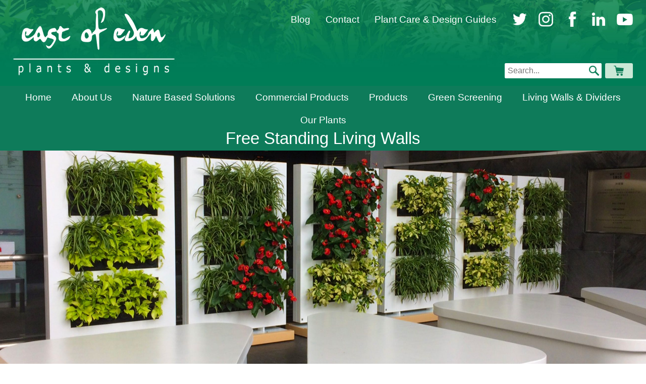

--- FILE ---
content_type: text/html; Charset=UTF-8
request_url: https://www.eastofedenplants.co.uk/mobilane-live-divider
body_size: 23901
content:
<!DOCTYPE html>
<html lang="en">
<head>
<title>Living walls </title>
<meta property='og:description' content='A innovative alternative to traditional room dividers. LiveDivider® is a freestanding living wall featuring planting on both sides. Creates instant privacy, aids safe social distancing and reduces ambient noise. The modern frame and sturdy base make the LiveDivider suitable for many different office space and retail applications.'>
<meta name='description' content='A innovative alternative to traditional room dividers. LiveDivider® is a freestanding living wall featuring planting on both sides. Creates instant privacy, aids safe social distancing and reduces ambient noise. The modern frame and sturdy base make the LiveDivider suitable for many different office space and retail applications.'>
<meta property='og:title' content='Living wall'>
<meta name='keywords' content='Mobilane Live Divider'>
<meta property='og:url' content='https://www.eastofedenplants.co.uk/mobilane-live-divider'>

<meta http-equiv="Content-Type" content="text/html; charset=UTF-8"/>
<meta name="viewport" content="width=device-width initial-scale=1 maximum-scale=1 minimum-scale=1 user-scalable=0">
<meta name="HandheldFriendly" content="true">
<meta name="format-detection" content="telephone=no">
<style type='text/css'>/*
FFFFFF
000000
E5E5E5
047150
EBFDFF
FFFFFF
*/

html {height:fit-content}
body {
	margin:0;
	padding:0;
	height:100%;
	overflow-x:hidden;
	overflow-y:scroll;
	background-color:#FFFFFF;
	color:#0A0A0A;
	font-family:Arial,sans-serif;
}
table {border-spacing:0;border-collapse:collapse}
td {padding:0;vertical-align:top}
div {vertical-align:top}
img {border:0}
form {padding:0;margin:0}
input[type=text],input[type=submit],button,input[type=button] {-webkit-appearance:none;border-radius:0;font-size:16px}
select {border-radius:0;font-size:16px}

button:hover,input[type=submit]:hover,input[type=button]:hover {cursor:pointer}
/* p {margin:0;padding:0} */
a {color:#0A0A0A;text-decoration:none}
a:hover {text-decoration:underline}

body {font-size:20px}
@media only screen and (orientation:portrait) {body {font-size:16px}}

body {font-size:calc(16px + (20 - 16) * ((100vw - 300px) / (1500 - 300)));line-height:1.3}
h1,h2,h3,h4,h5,h6 {margin:0 0 10px;padding:0;font-weight:5}
h1 {font-size:calc(1.4em + 0.5vw)}
h2 {font-size:calc(1.3em + 0.3vw)}
h3 {font-size:calc(1.2em + 0.1vw)}
h4 {font-size:1.2em}
	.resizeItemH4 {font-size:0.7em}
h5 {font-size:1.1em}
h6 {font-size:1em}

.CBHEAD {position:relative}
.CBHEAD_fix {position:sticky;left:0;width:100%}
.CBHEAD_ph {display:none}
.CBHEAD_ph.CBHEAD_ph_SHOW {display:block}

@media only screen and (orientation:landscape) and (pointer:fine) {
	.CBHEAD_dkt_sha.CBHEAD_sha_VISIBLE {box-shadow:0 0 5px rgba(0,0,0,0.2)}
}
@media only screen and (pointer:coarse), only screen and (orientation:portrait) {
	.CBHEAD_mob_sha.CBHEAD_sha_VISIBLE {box-shadow:0 0 10px rgba(0,0,0,0.2)}
}

/* Default logos */
.CBLOGO {position:relative;display:flex;column-gap:5px;row-gap:5px}
.CBLOGO_lyt1, .CBLOGO_lyt2 {align-items:flex-end}
.CBLOGO_lyt3, .CBLOGO_lyt5 {align-items:center;flex-direction:column}
.CBLOGO_lyt4, .CBLOGO_lyt6 {align-items:center;flex-direction:column-reverse}
	.CBLOGO_lyt1 .CBLOGO_icon, .CBLOGO_lyt2 .CBLOGO_icon {height:28px}
	.CBLOGO_lyt3 .CBLOGO_icon, .CBLOGO_lyt4 .CBLOGO_icon {height:44px}
	.CBLOGO_lyt5 .CBLOGO_icon, .CBLOGO_lyt6 .CBLOGO_icon {height:56px}
		.CBLOGO_icon img {display:block;max-width:100%;max-height:100%}
	.CBLOGO_text {white-space:nowrap;font-size:28px;line-height:28px}
	.CBLOGO a {position:absolute;z-index:1;top:0;left:0;width:100%;height:100%}

.CBBTN a {position:relative}
.CBBTN a:hover, .CBBTN_no_a_par:hover {box-shadow:0 0 3px 2px rgba(147,161,215,0.3)}
	.CBBTN a span:first-child {position:relative;z-index:1}
	.CBBTN a span:last-child, .CBBTN_ul_tgr span, .CBBTN_ul li span {position:absolute;top:0;left:0;display:block;width:100%;height:100%;opacity:0;pointer-events:none;transition:0.1s}

		.CBBTN_hvr_light {background-color:#ffffff}
		a:hover span.CBBTN_hvr_light, .CBBTN:hover .CBBTN_no_a.CBBTN_hvr_light, .CBBTN_ul li:hover span.CBBTN_hvr_light, .CBBTN_ul_open .CBBTN_ul_tgr span.CBBTN_hvr_light, .CBBTN_ul:hover .CBBTN_ul_tgr span.CBBTN_hvr_light {opacity:0.2}
		.CBBTN_hvr_dark {background-color:#000000}
		a:hover span.CBBTN_hvr_dark, .CBBTN:hover .CBBTN_no_a.CBBTN_hvr_dark, .CBBTN_ul li:hover span.CBBTN_hvr_dark, .CBBTN_ul_open .CBBTN_ul_tgr span.CBBTN_hvr_dark, .CBBTN_ul:hover .CBBTN_ul_tgr span.CBBTN_hvr_dark {opacity:0.05}


		
/* Text colours */
.CBLINKS_colourset_MT a {color:#0A0A0A}								/* Main Text */
.CBLINKS_colourset_MTAU a {color:#0A0A0A;text-decoration:underline}	/* Main Text Always Underlined */
.CBLINKS_colourset_MTNU a {color:#0A0A0A;text-decoration:none}		/* Main Text Not Underlined */
.CBLINKS_colourset_TC a {color:#0000EE;text-decoration:underline}									/* Traditional Colours */
.CBLINKS_colourset_TC a:visited {color:#551A8B;text-decoration:underline}
.CBLINKS_colourset_TC a:active {color:#EE0000;text-decoration:underline}
.CBLINKS_colourset_EXB1 a {color:#EFEFEF}								/* Extra Colour B/1 */
.CBLINKS_colourset_EXC2 a {color:#0E7B5A}								/* Extra Colour C/2 */
.CBLINKS_colourset_EXD3 a {color:#F5FFFF}								/* Extra Colour D/3 */
.CBLINKS_colourset_EXE4 a {color:#FFFFFF}								/* Extra Colour E/4 */
.CBLINKS_colourset_BGC a {color:#FFFFFF}						/* Base Colour */

/* Loader classes */
div.FNLOAD_item, div.FNLOAD_item_v2, div.FNLOAD_div {opacity:1;transition:0.5s}
	div.FNLOAD_item .CBITEM_dec div, div.FNLOAD_item_v2 .CBITEM_dec {margin:0;transition:0.5s;transition-delay:0.5s}
div.FNLOAD_blur_ani {opacity:0;transition:0.6s;transition-delay:0.5s}
.CBANIMATE .CBANI {opacity:0}
.CBANIMATE .CBANI.CBANI_loaditem {opacity:1 !important;margin:0 !important;transition:0.5s}
.CBANIMATE .CBANI.FNLOAD_blur.CBANI_loaditem {opacity:0 !important;transition:1s}

/* Mobile nav */
@media only screen and (orientation:landscape) and (pointer:fine) {.MNAV {display:none}}
@media only screen and (pointer:coarse), only screen and (orientation:portrait) {
	.MNAV {position:fixed;z-index:101;top:0;left:0;width:100%;height:100%;background-color:#ffffff;color:#000000;transition:left 0.2s}
	.MNAV.MNAV_hide {left:-100%;pointer-events:none}

	/* mob hdr */
	.MNAV_hdr {display:flex;justify-content:space-between;align-items:center;margin:2vmax;width:calc(100% - 4vmax);height:50px}
		.MNAV_hdr img {display:block;max-width:calc(10vw + 100px);max-height:50px;}
		a.MNAV_close {display:block;padding:10px;font-size:20px;text-decoration:none;margin:0 -10px 0 0}

	/* mob scr */
	.MNAV_scr {position:absolute;width:calc(100% - 4vmax);height:calc(100% - 50px - 6vmax);margin:0 2vmax;overflow:auto;-ms-overflow-style:none;scrollbar-width:none}
	.MNAV_scr::-webkit-scrollbar {display:none}

	/* n1 */
	.MNAV_n1 > div {border-bottom:solid 1px}
	.MNAV_n1 > div:first-child {border-top:solid 1px}
		.MNAV_n1 span {position:relative;display:block}
			.MNAV_n1 a {display:block;padding:10px 20px 10px 10px;font-size:clamp(14px,0.8em,16px)}

	/* n2, n3 */
	.MNAV_n2, .MNAV_n3 {display:none}
		.MNAV_n2 > .MNAV_pad {padding:0 0 20px;border:solid 3px #efefef;margin:0 0 -1px}
		.MNAV_n3 > .MNAV_pad {padding:0 0 20px}
			.MNAV_n3 a {padding:10px 20px;background-color:#efefef;margin:0 0 1px}

	/* arrows */
	span.MNAV_arr {position:absolute;top:50%;right:15px;display:block;border:solid;border-width:0 2px 2px 0;padding:3px;pointer-events:none;transform:rotate(45deg);-webkit-transform:rotate(45deg);transition:0.2s;margin:-6px 0 0}
	span.MNAV_arr.MNAV_arr_spin {transform:rotate(225deg);margin:-3px 0 0}
	
	/* hotspot */
	a.MNAV_hotspot {position:absolute;z-index:1;top:0;right:0;width:40px;height:100%;padding:0}</style>


<script type="text/javascript" src="/slr_js/jquery-1.9.1.js"></script>


<link href='https://fonts.googleapis.com/css?family=Roboto' rel='stylesheet' type='text/css'>
<link rel='stylesheet' href='https://www.eastofedenplants.co.uk/slr_chat/chat.css' type='text/css'>
<script>var ROC_chat_cio=0;var ROC_chat_ipaddress='18.117.231.191';var ROC_domain='www.eastofedenplants.co.uk';var ROC_chat_storeid='5504298';var ROC_chatid='0';</script><SCRIPT LANGUAGE='JavaScript' SRC='https://www.eastofedenplants.co.uk/slr_chat/chatjs.js'></script>
<SCRIPT LANGUAGE='JavaScript' SRC='https://www.eastofedenplants.co.uk/slr_js/slrfunctions.js'></script>
<script>ROC_emailpopupison = false;ROC_emailpopupthankspage = false;ROC_emailpopupfailpage = false;</script>
<script>ROC_emailonpagethankspage = false;ROC_emailonpagefailpage = false;</script>
</head>





<body>
<div class="EditIcons"></div>
<div class="CB_EditIcons"></div>


<!--start ROC_CBH#1-5504298-1129-0-->
<!-- //

***** East of Eden Custom Header
***** www.sellr.com
***** 1000

// -->




<DIV class=" CB_GLOBAL_SIMPLE">

<div class="CB_hdr">
	

	<div class="EofE_hgr CBHEAD_mob_hgr">
		<span></span>
		<span></span>
		<span></span>
		<div class="EofE_hgr_txt">Menu</div>
	</div>

	<div class="CB_logo"><a href='https://www.eastofedenplants.co.uk/'><img src='https://www.eastofedenplants.co.uk/images/5504298/3679KGK5504298FGFJ1.png' alt="East of Eden Plants" border=0/></a></div>
	<div class="CB_hdr_icons">
	
		
		
		<div class="CB_hdr_links"><span>
		
			
			
			<ul class="CTM_iNav">
			
			
			
			<li><a href="https://www.eastofedenplants.co.uk/blog" target="">Blog</a></li>
			
			
			
			<li><a href="/contact-us" target="">Contact</a></li>
			
			
			
			<li><a href="/care-guide-entry-page" target="">Plant Care & Design Guides</a></li>
			
			</ul>
		</span></div>
		<a href="https://twitter.com/ThePeterBelton" target="extwinsr"><img id="ROC_IMG_1002_1" src="https://cdn.sellr.com/assets/style/mct/1129/5504298/5504298UI10190VTR2.png" alt="Twitter"></a>
		<a href="https://www.instagram.com/eastofedenplants/" target="extwinsr"><img id="ROC_IMG_1002_2" src="https://cdn.sellr.com/assets/style/mct/1129/5504298/5504298UI10191VTR2.png" alt="Instagram"></a>
		<a href="https://www.facebook.com/eastofedenplants/" target="extwinsr"><img id="ROC_IMG_1002_3" src="https://cdn.sellr.com/assets/style/mct/1129/5504298/5504298UI10192VTR2.png" alt="Facebook"></a>
		<a href="https://www.facebook.com/eastofedenplants/" target="extwinsr"><img id="ROC_IMG_1002_4" src="https://cdn.sellr.com/assets/style/mct/1129/5504298/5504298UI10193VTR2.png" alt="LinkedIn"></a>
		<a href="https://www.youtube.com/channel/UCB0KKV9UyZGr0jkpRay5ORg" target="extwinsr"><img id="ROC_IMG_1002_5" src="https://cdn.sellr.com/assets/style/mct/1129/5504298/5504298UI10551VTR1.png" alt="YouTube"></a>
	</div>
	<div class="CB_search">
		<div class="CB_search_bdr">
			<form action="https://www.eastofedenplants.co.uk/search.slr" method="post">
			<input type="text" name="Search" required placeholder="Search...">
			<input type="image" src="https://cdn.sellr.com/assets/style/roc/1129/5504298/00007377KGK5504298FGFJ1.gif" alt="Search">
			</form>
		</div>
		<div class="Cb_cart"><a href="https://www.eastofedenplants.co.uk/cart/?storeid=5504298&returnurl=https%3A%2F%2Fwww%2Eeastofedenplants%2Eco%2Euk%2Fmobilane%2Dlive%2Ddivider"><img src="https://cdn.sellr.com/assets/style/roc/1129/5504298/00007471KGK5504298FGFJ1.png" alt="Cart"></a></div>
	</div>
	<div class="CB_hdr_bg"><img id="ROC_IMG_1001_1" src="https://cdn.sellr.com/assets/style/mct/1129/5504298/5504298IM10189VTR1.jpg" alt=""></div>
</div>

<style type="text/css">


.CTM_iNav {list-style-type:none;padding:0;margin:0}
	.CTM_iNav li {float:left;padding:0 10px 0 0;margin:0}

.CB_hdr {position:relative;background-color:#007d57;overflow:hidden}
.CB75_mNav {background-color:#007d57 !important}
.CB75_mNav ul ul a {color:#007d57 !important}

.EditIcons.CB_gbl_text1size {left:auto;right:34px;top:33px}
.EditIcons.CB_gbl_wid1th {left:auto;right:34px;top:66px}
.EditIcons.CB_gbl_sty1le {left:auto;right:34px;top:99px}
.EditIcons.CB_hdr1bg {left:auto;right:34px}
.EditIcons.CB_ei_icons {left:auto;right:66px}

.CB_hdr_bg {position:absolute;top:0;left:0}
	.CB_hdr_bg img {width:100%}

.CB_logo {position:relative;z-index:1;padding:2vh 2vw}
	.CB_logo img {max-width:30%}
	.CB_logo .EditIcons img {max-width:100%}

.CB_hdr_icons {position:absolute;z-index:2;top:3vh;right:2vw}
	.CB_hdr_icons a {float:left;margin:0 0 0 20px}

.CB_hdr_links {float:left;display:table;height:32px}
	.CB_hdr_links span {display:table-cell;vertical-align:middle;padding:1px 0 0 0}
		.CB_hdr_links a {color:#ffffff}

.CB_search {position:absolute;z-index:1;bottom:2vh;right:2vw}
	.CB_search_bdr {width:15vw;background-color:#ffffff;height:30px;float:left;position:relative;overflow:hidden;border-radius:3px}
		.CB_search_bdr input[type=image] {position:absolute;top:0;right:0}
		.CB_search_bdr input[type=text] {width:97%;height:30px;border:0;padding:0 0 0 3%}
	.Cb_cart {float:right;margin:0 0 0 0.5vw}
		.Cb_cart a {display:block;background-color:#cae8d6;color:#0A8761;padding:0 1vw;height:30px;border-radius:3px}
		.Cb_cart a:hover {background-color:#ffffff}

@media only screen and (min-width:901px) and (max-width:1050px) {
	.CB_hdr_icons a {margin:0 0 0 15px}
}
@media only screen and (max-width:900px) {
	.CB_hdr {padding:0 0 1vh 0}
		.CB_hdr_bg {margin:0 -50%}
	.CB_logo {position:relative;text-align:center;padding:2vh 0 1vh 0}
		.CB_logo img {max-width:40%}
	.CB_hdr_icons {position:relative;display:table;margin:0 auto 1vh auto;top:auto;bottom:auto;right:auto}
		.CB_hdr_icons a {margin:0 5px}
}
@media only screen and (max-width:700px) {
	.CB_search_hldr, .CB_contacts {float:none;height:0;margin:0 auto;display:table}
	.CB_search_hldr {width:90vw}
		#ROC_TXT_1003_1 {padding:0 0 2vh 0;text-align:center}
	.CB_hdr_cart {height:30px}
		.CB_hdr_icons a img {width:25px;height:25px}
}
@media only screen and (max-width:400px) {
	.CB_logo img {max-width:60%}
	.CB_hdr_bg {margin:0 -100%}
}

/* MOB NAV */
.EofE_hgr {display:none}

@media only screen and (max-width:600px) {
	body {overflow-x:hidden}
	.CB75, .CB_hdr_links {display:none}
}

.CB12, .CB80, .CB81, .CB44, .CB97, .CB128, .CB94, .CB86s,  
.CB14s, .CB129, .CB89, .CB90, .CB99s, .CB100s, .CB47_desc, .CB238, .CB239, .CB170, .CB168, .CB169, .CB171, .CB77 {line-height:150%}
.CB12 li, .CB80 li, .CB81 li, .CB44 li, .CB97 li, .CB128 li, .CB94 li, .CB86s li, 
.CB14s li, .CB129 li, .CB89 li, .CB90 li, .CB99s li, .CB100s li, .CB47_desc li, .CB238 li, .CB239 li, .CB170 li, .CB168 li, .CB169 li, .CB171 li {line-height:200%}

.CB94_img, .CB161_img, .CB162_img, .CB184_img {border-radius:0 !important}
.CB128_block {background-color:#cae8d6 !important;color:#005a3f !important}
	.CB128_block a {color:#005a3f !important}
	.CB128_block a:hover {text-decoration:none}
		.CB128_block h1, .CB128_block h2, .CB128_block h3, .CB128_block h4, .CB128_block h5, .CB128_block h6 {border-bottom:solid 2px #005a3f;margin:0 0 0.3vh 0;padding:0 0 0.5vh 0}

.CBitem_hdr {
	background-color:#0E7B5A !important;
	color:#FFFFFF !important;
	width:100% !important;
	text-align:center !important;
	padding:1vh 0 1.5vh 0!important;
	margin:-5vh 0 -1vh 0 !important;
	position:relative;
}
	.CBitem_hdr h1 {padding-bottom:0}
	.CBitem_hdr a {color:#FFFFFF !important}
	.CBitem_opts {position:absolute;bottom:2.5vh;left:50%}
		.CBitem_opts select {width:150px !important;height:25px !important;border:solid 1px #ffffff !important;border-radius:0 !important;margin:0 0 0 -76px}

@media only screen and (max-width:900px) {
	.CB_search {position:static;display:table;margin:0 auto 1vh auto}
	.CB_search_bdr {width:50vw}
	.Cb_cart {float:right;margin:0 0 0 1vw}
		.Cb_cart a {padding:0 2vw}
}
@media only screen and (max-width:500px) {
	.CB_search {margin:0 auto}
	.Cb_cart {float:right;margin:0 0 0 2vw}
		.Cb_cart a {padding:0 3vw}
}

a.EofE_ftrBlog {background-color:#ffffff;padding:0.5em 1em;display:table;border-radius:1em;color:#005a3f !important}
a.EofE_ftrBlog:hover {text-decoration:none !important}

@media only screen and (pointer:coarse), only screen and (orientation:portrait) {
	.EofE_hgr {position:absolute;z-index:5;top:1vh;left:2vw;cursor:pointer;display:block}
		.EofE_hgr.CBHEAD_mob_hgr span {display:block;width:100%;height:2px;border-radius:1px;background-color:#ffffff !important;margin:5px 0}
		.EofE_hgr_txt {text-align:center;padding:5px 0 0 0;font-size:13px;color:#ffffff;
}

</style>


<!--end ROC_CBH#1-5504298-1129-0-->

<!--start ROC_CBH#75-5500001-498-0-->
<!-- //

***** NAVIGATION
***** www.sellr.co.uk
***** 75000
// -->


<style type="text/css">


.ROC_CB_nav .ROC_CD_nav_SD .ROC_CB_n2 {padding:3px 3px 4px 3px}
.ROC_CB_nav .ROC_CD_nav_SD .ROC_CB_n3 {padding:3px} /* borders */
 /* corners */
 /* shadows */
 /* hamburger menu */

@media only screen and (orientation:landscape) and (pointer:fine) {
	.CB75 {opacity:0}
		.CB75_bg {position:relative;min-height:calc(20px + 1em);background-color:#0E7B5A}
			.CB75_nav {position:relative;display:flex;justify-content:center}
				.CB75_nav ul, .CB75_nav li {list-style-type:none;padding:0;margin:0}
					.CB75_nav_n1 a {text-decoration:none;display:block;transition:background 0.2s;color:0.2s}

	/* n1 */
	.CB75_nav_n1 {display:flex;height:100%;flex-wrap:wrap;justify-content:center}
		.CB75_nav_n1 > li {position:relative}
			.CB75_nav_n1 > li > a {padding:10px 20px;background-color:#0E7B5A;color:#FFFFFF}
			.CB75_nav_n1 > li > a:hover {background-color:#FFFFFF;color:#0A0A0A}

	/* n2 */
	ul.CB75_nav_n2 {position:absolute;z-index:2;top:100%;left:0;opacity:0;pointer-events:none;display:block !important;padding:5px;background-color:#0E7B5A}
	.CB75_nav_n2.CB75_menuflip {left:auto;right:0}
	.CB75_nav_n1 > li:hover > .CB75_nav_n2 {opacity:1;pointer-events:auto}
		.CB75_nav_n2 > li:not(.ROC_EI_IC, .ROC_EM_WS) {position:relative}
		.CB75_nav_n2 a {padding:7px 15px;font-size:clamp(14px,0.8em,16px);background-color:#FFFFFF;color:#0A0A0A}
		.CB75_nav_n2 a:hover {background-color:#0E7B5A;color:#FFFFFF}	

	/* n3 */
	ul.CB75_nav_n3 {position:absolute;top:0;left:100%;opacity:0;pointer-events:none;display:block !important;padding:5px;background-color:#0A0A0A}
	.CB75_nav_n3.CB75_menuflip {left:auto;right:100%}
	.CB75_nav_n2 > li:hover > .CB75_nav_n3 {opacity:1;pointer-events:auto}
		.CB75_nav_n3 a {background-color:#FFFFFF;color:#0A0A0A}
		.CB75_nav_n3 a:hover {background-color:#0A0A0A;color:#FFFFFF}
	
	.CB75_nav_n2, .CB75_nav_n3 {min-width:max(100%,200px)}
}
@media only screen and (pointer:coarse), only screen and (orientation:portrait) {
	.CB75 {display:none;height:0}
}

</style>

<div class="CB75 CBHEAD CBNAV ">
	<div class="CB75_bg ROC_CB_nav_bg">
		

		<div class="CB75_nav CBNAVADJ">
			<ul class="CB75_nav_n1 ROC_CB_n1">
				
				
				
				
				<li class="MNAV_n1i">
					<a href="https://www.eastofedenplants.co.uk" target="">Home</a>
					
				</li>
				
				
				
				
				<li class="MNAV_n1i">
					<a href="/about-us" target="">About Us</a>
					
				</li>
				
				
				
				
				<li class="MNAV_n1i">
					<a href="javascript:void(0)" target="">Nature Based Solutions</a>
					
					<ul class="CB75_nav_n2 ROC_CB_n2">
						
						<li class="MNAV_n2i">
							<a href="/exterior-sustainable-themes" target="">Exterior</a>
							
						</li>
						
						<li class="MNAV_n2i">
							<a href="/interior-sustainable-themes" target="">Interior</a>
							
						</li>
						
						
					</ul>
					
				</li>
				
				
				
				
				<li class="MNAV_n1i">
					<a href="javascript:void(0)" target="">Commercial Products</a>
					
					<ul class="CB75_nav_n2 ROC_CB_n2">
						
						<li class="MNAV_n2i">
							<a href="/commercial-landscaping" target="">Commercial Products</a>
							
						</li>
						
						<li class="MNAV_n2i">
							<a href="/commercial-plants" target="">Commercial Plants</a>
							
						</li>
						
						<li class="MNAV_n2i">
							<a href="/commercial-designs" target="">Projects Case Studies</a>
							
						</li>
						
						
					</ul>
					
				</li>
				
				
				
				
				<li class="MNAV_n1i">
					<a href="javascript:void(0)" target="">Products</a>
					
					<ul class="CB75_nav_n2 ROC_CB_n2">
						
						<li class="MNAV_n2i">
							<a href="/residential-garden-products" target="">Residential</a>
							
						</li>
						
						<li class="MNAV_n2i">
							<a href="/commercial-landscaping" target="">Commercial</a>
							
						</li>
						
						<li class="MNAV_n2i">
							<a href="/planters-and-plant-pots" target="">Planters and Pots</a>
							
						</li>
						
						<li class="MNAV_n2i">
							<a href="/garden-accessories" target="">Garden Accessories</a>
							
						</li>
						
						
					</ul>
					
				</li>
				
				
				
				
				<li class="MNAV_n1i">
					<a href="javascript:void(0)" target="">Green Screening</a>
					
					<ul class="CB75_nav_n2 ROC_CB_n2">
						
						<li class="MNAV_n2i">
							<a href="/green-screening-options/instant-living-screens-all-prices-include-vat" target="">Instant Living Screens</a>
							
						</li>
						
						<li class="MNAV_n2i">
							<a href="/readyhedge" target="">Instant Hedges</a>
							
						</li>
						
						<li class="MNAV_n2i">
							<a href="/ivy-screen-case-study-entry-point-page" target="">Living Green Screens Case Studies</a>
							
						</li>
						
						<li class="MNAV_n2i">
							<a href="/screening-trees" target="">Privacy & Screening Trees</a>
							
						</li>
						
						
					</ul>
					
				</li>
				
				
				
				
				<li class="MNAV_n1i">
					<a href="/mobilane-live-panels" target="">Living Walls & Dividers</a>
					
				</li>
				
				
				
				
				<li class="MNAV_n1i">
					<a href="/trees-entry-page" target="">Our Plants</a>
					
					<ul class="CB75_nav_n2 ROC_CB_n2">
						
						<li class="MNAV_n2i">
							<a href="/trees-entry-page" target="">Specialist Trees</a>
							
						</li>
						
						<li class="MNAV_n2i">
							<a href="/green-screening-options/instant-living-screens-all-prices-include-vat" target="">Instant Green Screening</a>
							
						</li>
						
						<li class="MNAV_n2i">
							<a href="/readyhedge" target="">Instant Hedging</a>
							
						</li>
						
						
					</ul>
					
				</li>
				
			</ul>
		</div>
		
	</div>
</div>

<script type="text/javascript">

vFNMNAV_go="go";

jQuery(function() {
	$(window).on("load",function() {
		FN75_N2_FLIP();
		FNLOAD_BLOCK_IM('CB75');
	});
	$(window).on("resize",function() {FN75_N2_FLIP()});
	
	
});

// Flip n2s if they appear off the page
function FN75_N2_FLIP() {
	v75_scr_wid=$(window).width();

	a75_n2s=document.querySelectorAll(".CB75_nav_n2");
	$.each(a75_n2s,function(v75_k) {
		if ($(this).parent().offset().left+$(this).outerWidth() > v75_scr_wid) { 
			if ($(this).attr("class").indexOf("CB75_menuflip") < 0) {
				$(this).addClass("CB75_menuflip");
			}
		} else {
			if ($(this).attr("class").indexOf("CB75_menuflip") >= 0) {
				$(this).removeClass("CB75_menuflip");
			}
		}
	});
	
	FN75_N3_FLIP();
}

// Flip n3s if they appear off the page
function FN75_N3_FLIP() {
	a75_n3s=document.querySelectorAll(".CB75_nav_n3");
	$.each(a75_n3s,function(v75_l) {
		if ($(this).parents(".CB75_nav_n2").offset().left+$(this).parents(".CB75_nav_n2").outerWidth()+$(this).outerWidth() > v75_scr_wid) {
			if ($(this).attr("class").indexOf("CB75_menuflip") < 0) {
				$(this).addClass("CB75_menuflip");
			}
		} else {
			if ($(this).attr("class").indexOf("CB75_menuflip") >= 0) {
				$(this).removeClass("CB75_menuflip");
			}
		}
	});
}

</script>


<!--end ROC_CBH#75-5500001-498-0-->

<!--start ROC_CBL#112-5500001-498-0-->
<!-- //
***** BANNER (SHALLOW)
***** www.sellr.com
***** 112000
// -->




<style type="text/css">


.CB112_outer {position:relative}
.CB112 {position:relative;opacity:0;background-color:#0E7B5A}
	.CB112_txt {position:absolute;z-index:3;display:flex;align-items:center;justify-content:center;width:100%;height:3vmax;}
	.CB112_ANIMATE .CB112_txt {opacity:0}
	.CB112_txt {pointer-events:none}
		.CB112_txt_inr {position:relative;flex-grow:1;text-align:center}
			.CB112_txt h1, .CB112_txt h2, .CB112_txt h3, .CB112_txt h4, .CB112_txt h5, .CB112_txt h6, .CB112_txt p {padding:0}
			.CB112_txt a {pointer-events:auto}
			.CB112_txt img, .CB112_txt table, .CB112_txt iframe, .CB112_txt embed, .CB112_txt video, .CB112_txt object {max-width:100%;height:auto}
			.CB112_em_txt_ipt {line-height:1;display:flex;align-items:center;justify-content:center}

	.CB112_mob {display:none}
	.CB112_img_crop {width:100%;height:100%;background-size:cover;background-position:50% 50%}
		.CB112_img img, .CB112_mob img {width:100%;display:block}

	.CB112_a {position:absolute;top:0;left:0;z-index:2;width:100%;height:100%;display:block}

#CB112_js_mtr {position:absolute;width:0}

@media (orientation: portrait) {#CB112_js_mtr {width:1px}}

</style>

<div class="CB112_outer">
	

	<div class="CB112 CB112_ANIMATE">
		
		<div class="CB112_txt">
			<div class="CB112_txt_inr"><div class="CB112_em_txt_ipt" id=ROC_TXT_112001_1><h1 style="text-align: center;"><span style="color:#FFFFFF;">Free Standing Living Walls</span></h1>
</div></div>
		</div>
		<div class="CB112_img"><img id="ROC_IMG_112002_1" src="//:0" alt=""></div>
		<div class="CB112_mob"><img id="ROC_IMG_112002_2" src="//:0" alt=""></div>
		<a class="CB112_a" href="#" target=""></a>
		<div id="CB112_js_mtr"></div>
	</div>
</div>

<script type="text/javascript">

jQuery(function() {
	$(window).on("load",function() {CB112_ADJPOS();CB112_MOBIMG();CB112_ANIMATE()});
	$(window).on("scroll",function() {CB112_ANIMATE()});
	$(window).on("resize",function() {CB112_MOBIMG();CB112_ANIMATE()});

	
});

function CB112_MOBIMG() {
	if ($("#CB112_js_mtr").width() > 0) {
		if ($(".CB112_mob img").attr("src").length > 4) {
			$(".CB112_mob").show();
			$(".CB112_img").hide();
		} else {
			$(".CB112_img").show();
			$(".CB112_mob").hide();
		}
	} else {
		$(".CB112_img").show();
		$(".CB112_mob").hide();
	}
}

function CB112_ADJPOS() {
	if (($(".CB112_txt").text().length > 0 ) && ($(".CB112_txt").text() !== "Click to edit this text...")) {
		$(".CB112_img, .CB112_mob").css({"position":"absolute","top":"0"});
		$(".CB112_txt").css("position","relative");

		$(".CB112_img img, .CB112_mob img").hide();
		$(".CB112_img, .CB112_mob").addClass("CB112_img_crop");
		$(".CB112_img").css("background-image","url(" + $(".CB112_img img").attr("src") + ")");
		$(".CB112_mob").css("background-image","url(" + $(".CB112_mob img").attr("src") + ")");
	}
}

function CB112_ANIMATE() {
	if (($(window).scrollTop() + $(window).height() > $(".CB112").offset().top) && ($(".CB112").css("opacity") < 1)) {
		if ($(".CB112").attr("class").indexOf("CB112_ANIMATE") > 0) {
			$(".CB112").animate({opacity:"1"},500,function() {
			$(".CB112_txt").animate({opacity:"1"},500)});
		} else {	$(".CB112").animate({opacity:"1"})}
	}
}

</script>
<!--end ROC_CBL#112-5500001-498-0-->

<!--start ROC_CBL#16-5500001-498-0-->
<!-- //
***** BANNERS (full width)
***** www.sellr.com
***** 16000
***** Depreciated
// -->
















<style type="text/css">


.CB16_outer {position:relative}
#CB16_js_mtr {position:absolute;z-index:-1;width:0px;height:60vh}

.CB16_cir a {outline:0}
.CB16s {position:relative;overflow:hidden;height:60vh;opacity:0}
.CB16, .CB16_img, .CB16_a, .CB16_a a {width:100%;height:100%}
	.CB16, .CB16_img, .CB16_mob, .CB16_txt, .CB16_btn, .CB16_form, .CB16_a, .CB16_edit, .CB16_prev, .CB16_next {position:absolute}
	.CB16_img {position:relative}
	.CB16 {z-index:0;opacity:0;background-color:#FFFFFF}

	

.CB16:first-child {z-index:1}
.CB16_img {position:relative;z-index:0;text-align:center}
.CB16_img_ANIMATE {overflow:hidden}
	.CB16_img img {width:100%;left:0 !important;position:relative !important}

#ROC_IMG_302_1 {transform:translate(0,0%)}
#ROC_IMG_303_1 {transform:translate(0,0%)}
#ROC_IMG_304_1 {transform:translate(0,0%)}
#ROC_IMG_305_1 {transform:translate(0,0%)}
#ROC_IMG_306_1 {transform:translate(0,0%)}
#ROC_IMG_307_1 {transform:translate(0,0%)}

.CB16_mob {z-index:1;text-align:center;top:0;visibility:hidden;width:100%}
.CB16_mob_ANIMATE {overflow:hidden}
	.CB16_mob img {width:100%}

.CB16_txt {z-index:2;top:0;width:100%;height:100%;display:table;font-size:20px;font-size:1.25vw}
	.CB16_txt_pos {width:90%;padding:0 5%;height:100%;display:table-cell;vertical-align:middle}
		.CB16_txt_inr {padding:3vh 0}
		#CB160 .CB16_txt_inr {text-shadow: 0 0 0.5em #000000}
		#CB161 .CB16_txt_inr {text-shadow: 0 0 0.5em #000000}
		#CB162 .CB16_txt_inr {text-shadow: 0 0 0.5em #000000}
		#CB163 .CB16_txt_inr {text-shadow: 0 0 0.5em #000000}
		#CB164 .CB16_txt_inr {text-shadow: 0 0 0.5em #000000}
		#CB165 .CB16_txt_inr {text-shadow: 0 0 0.5em #000000}

.CB16_btn, .CB16_form {z-index:4;top:0;text-align:center;display:table;width:100%;height:100%}
	.CB16_btn_td, .CB16_form_td {display:table-cell;width:100%;height:100%;vertical-align:middle}
		.CB16_btn_inr, .CB16_form_inr {vertical-align:middle;padding:1vh 0}
			.CB16_btn_bg {display:table;margin:0 auto;border-radius:3px;position:relative}
				.CB16_btn_bg a {display:block;text-decoration:none;border-radius:3px;padding:1.5vmin 2.5vmin}
				.CB16_btn_bg a:hover {background-color:rgba(0,0,0,0.2);transition:0.2s}

.CB16_ilBtn {position:absolute;bottom:10%;left:5%;width:90%;z-index:2}
	.CB16_ilBtn_inr {margin:0 auto;border-radius:0.3em;position:relative;display:table}
		.CB16_ilBtn_inr a {position:absolute;top:0;left:0;width:100%;height:100%;border-radius:0.3em;transition:0.2s}
		.CB16_ilBtn_inr a:hover {background-color:rgba(0,0,0,0.1);transition:0.3s}
		.CB16_ilBtn_inr_txt {padding:0.4em 0.7em;position:relative;top:0;left:0;z-index:1;text-align:center}
		.CB16_ilBtn_inr_txt {pointer-events:none}

.CB16_btn_bg, .CB16_ilBtn_inr {background-color:#0E7B5A}
.CB16_btn_bg a, .CB16_ilBtn_inr {color:#FFFFFF}


.CB16_form_ttl {text-align:center;padding:0 0 0.3em 0;font-size:2em}
.CB16_form_row, .CB16_form_row2 {display:table;margin:0 auto 5px auto}
	.CB16_form_txt {display:table-cell;padding:0px 15px 0px 0px;vertical-align:middle;width:235px;text-align:left}
	.CB16_form_ipt, .CB16_form_sbt {display:table-cell;width:250px}
	.CB16_form_sbt {position:relative;height:45px}
		.CB16_form_ipt input[type=text] {width:238px;height:2em;padding:0px 5px;border:solid 1px rgba(0,0,0,0.3);box-shadow:0px 0px 3px rgba(0,0,0,0.1),inset 0px 2px 3px rgba(0,0,0,0.1);border-radius:2px}
		.CB16_form_sbt input[type=submit] {width:250px;height:2.5em;border:0px;border-radius:2px;background-color:#0E7B5A;display:table}
		.CB16_form_sbt div {position:absolute;color:#FFFFFF;width:250px;padding:0.4em 0 0 0}
		.CB16_form_sbt div {pointer-events:none}

.CB16_a {z-index:3;top:0}
.CB16_a a {display:block}

a.CB16_prev, a.CB16_next {position:absolute;z-index:4;top:50%;display:none;font-size:4em;line-height:1em;font-family:arial narrow,arial;padding:0 0.2em 0.2em 0.2em;text-align:center;color:#0A0A0A;opacity:0.2;text-decoration:none;cursor:default;margin:-0.6em 0 0 0}
a.CB16_prev {left:0}
a.CB16_next {right:0}

.CB16_cir {display:none;margin:0 auto;font-size:30px;line-height:30px;font-weight:bold;opacity:0;height:35px;text-align:center}
	.CB16_cir a {color:#0A0A0A;opacity:0.3;text-decoration:none}
	a.CB16_prev:hover, a.CB16_next:hover {opacity:0.5}



@media (orientation: portrait) {#CB16_js_mtr {height:40vh}}
@media only screen and (max-width:600px) {
	#CB16_js_mtr {width:1px;height:60vh}
	.CB16_form_txt {display:block;padding:2px 0px}
	.CB16_form_ipt, .CB16_form_sbt {display:block}
	.CB16_txt {font-size:3vw}
}
</style>

<div class="CB16_outer ROC_ei_status">
		
	<div class="CB16s CB16_ANIMATE">
		<div id="CB16_js_mtr"></div>


		<div class="CB16" id="CB160">

<div id=ROC_DIV_ID_302_1></div>
<div class="CB16_txt" id=ROC_DIV_ID_302_2>
	<div class="CB16_txt_pos">
		<div class="CB16_txt_inr" id=ROC_TXT_301_1></div>
		
	</div>
</div>
<div class="CB16_ilBtn"></div>
<div class="CB16_img"><img id="ROC_IMG_302_1" src="https://cdn.sellr.com/assets/style/mct/1129/5504298/5504298UI13826VTR1.jpg" alt="Live Divider"></div>
<div class="CB16_mob"><img id="ROC_IMG_302_2" src="//:0" alt=""></div>
<div class="CB16_a"><a href="#" target=""></a></div>
<a class="CB16_prev" href="">&#8249;</a><a class="CB16_next" href="">&#8250;</a>



		</div>
		<div class="CB16" id="CB161">

<div id=ROC_DIV_ID_303_1></div>
<div class="CB16_txt" id=ROC_DIV_ID_303_2>
	<div class="CB16_txt_pos">
		<div class="CB16_txt_inr" id=ROC_TXT_301_2></div>
		
	</div>
</div>
<div class="CB16_ilBtn"></div>
<div class="CB16_img"><img id="ROC_IMG_303_1" src="https://cdn.sellr.com/assets/style/mct/1129/5504298/5504298UI13942VTR1.jpg" alt="Living Wall"></div>
<div class="CB16_mob"><img id="ROC_IMG_303_2" src="//:0" alt=""></div>
<div class="CB16_a"><a href="#" target=""></a></div>
<a class="CB16_prev" href="">&#8249;</a><a class="CB16_next" href="">&#8250;</a>



		</div>
		<div class="CB16" id="CB162">

<div id=ROC_DIV_ID_304_1></div>
<div class="CB16_txt" id=ROC_DIV_ID_304_2>
	<div class="CB16_txt_pos">
		<div class="CB16_txt_inr" id=ROC_TXT_301_3></div>
		
	</div>
</div>
<div class="CB16_ilBtn"></div>
<div class="CB16_img"><img id="ROC_IMG_304_1" src="https://cdn.sellr.com/assets/style/mct/1129/5504298/5504298UI13943VTR1.jpg" alt="Living Wall"></div>
<div class="CB16_mob"><img id="ROC_IMG_304_2" src="//:0" alt=""></div>
<div class="CB16_a"><a href="#" target=""></a></div>
<a class="CB16_prev" href="">&#8249;</a><a class="CB16_next" href="">&#8250;</a>



		</div>
		<div class="CB16" id="CB163">

<div id=ROC_DIV_ID_305_1></div>
<div class="CB16_txt" id=ROC_DIV_ID_305_2>
	<div class="CB16_txt_pos">
		<div class="CB16_txt_inr" id=ROC_TXT_301_4></div>
		
	</div>
</div>
<div class="CB16_ilBtn"></div>
<div class="CB16_img"><img id="ROC_IMG_305_1" src="//:0" alt=""></div>
<div class="CB16_mob"><img id="ROC_IMG_305_2" src="//:0" alt=""></div>
<div class="CB16_a"><a href="#" target=""></a></div>
<a class="CB16_prev" href="">&#8249;</a><a class="CB16_next" href="">&#8250;</a>



		</div>
		<div class="CB16" id="CB164">

<div id=ROC_DIV_ID_306_1></div>
<div class="CB16_txt" id=ROC_DIV_ID_306_2>
	<div class="CB16_txt_pos">
		<div class="CB16_txt_inr" id=ROC_TXT_301_5></div>
		
	</div>
</div>
<div class="CB16_ilBtn"></div>
<div class="CB16_img"><img id="ROC_IMG_306_1" src="//:0" alt=""></div>
<div class="CB16_mob"><img id="ROC_IMG_306_2" src="//:0" alt=""></div>
<div class="CB16_a"><a href="#" target=""></a></div>
<a class="CB16_prev" href="">&#8249;</a><a class="CB16_next" href="">&#8250;</a>



		</div>
		<div class="CB16" id="CB165">

<div id=ROC_DIV_ID_307_1></div>
<div class="CB16_txt" id=ROC_DIV_ID_307_2>
	<div class="CB16_txt_pos">
		<div class="CB16_txt_inr" id=ROC_TXT_301_6></div>
		
	</div>
</div>
<div class="CB16_ilBtn"></div>
<div class="CB16_img"><img id="ROC_IMG_307_1" src="//:0" alt=""></div>
<div class="CB16_mob"><img id="ROC_IMG_307_2" src="//:0" alt=""></div>
<div class="CB16_a"><a href="#" target=""></a></div>
<a class="CB16_prev" href="">&#8249;</a><a class="CB16_next" href="">&#8250;</a>



		</div>
	</div>
</div>
<div class="CB16_cir"></div>

<script type="text/javascript">

var CB16_live = 0;
CB16_live = 1;
var CB16_aniText = "false";

jQuery(function() {
	$(window).load(function() {CB16_HEIGHTS()});
	var CB16_count; $(window).resize(function() {clearTimeout(CB16_count); CB16_count=setTimeout(CB16_HEIGHTS,200)});

	if (CB16_live === 1) {

		// Populated (p)
		var a16s = document.querySelectorAll(".CB16");
		var p16s = [];
		$.each(a16s, function(i) {
			var thisBnr = $(this).attr("id");
			var thisImg = $("#" + thisBnr + " .CB16_img img").attr("src");
			var thisTxt = $("#" + thisBnr + " .CB16_txt_inr").text();
			var thisBttn = $("#" + thisBnr + " .CB16_btn_inr").text();

			if ((thisImg != "//:0") || (thisTxt.length > 0) || (thisBttn.length > 0)) {
				p16s.push(thisBnr);
				$(".CB16_cir").append("<a id=\"CB16_bc" + thisBnr + "\" href=\"javascript:CB16_SWAP('" + thisBnr + "')\">&#9675;</a>");

				if ($("#"+thisBnr+" .CB16_a a").attr("href") === "#") {$("#"+thisBnr+" .CB16_a a").hide()}
			}
		});

		// Animate
		if ($(".CB16s").attr("class").indexOf("CB16_ANIMATE") > 0) {
			CB16_aniText = "true";
			$(".CB16_txt, .CB16_btn, .CB16_form").css({opacity:"0",margin:"3vh 0 -3vh 0"});
			$(".CB16_ilBtn").css({opacity:"0",margin:"2vh 0 -2vh 0"});
			$(".CB16_img_ANIMATE img, .CB16_mob_ANIMATE img").css({"transform":"scale(1)","transition":"0"});
			CB16_ANIMATE();
		}

		// Next, prev
		$.each(p16s, function(i) {
			if (p16s.length > 1) {
				if (i === (p16s.length-1)) {nextBnr = 0} else {nextBnr = (i+1)}
				if (i === 0) {prevBnr = (p16s.length-1)} else {prevBnr = (i-1)}

				$("#" + this + " .CB16_next").attr("href", "javascript:CB16_SWAP('"+p16s[nextBnr]+"')");
				$("#" + this + " .CB16_prev").attr("href", "javascript:CB16_SWAP('"+p16s[prevBnr]+"')");
			}
		});

		// Run
		$(".CB16s").animate({opacity:1},500,function() {
			CB16_SWAP(p16s[0]);
		});

		$(window).load(function() {
			if (p16s.length > 1) {
				$(".CB16_prev, .CB16_next").css("display","inline-block");
				$(".CB16_cir").css("display","table");
				$(".CB16_cir").animate({opacity:1},500)

				$("#CB16_bc" + p16s[0]).html("&#9679;");
				$("#" + p16s[0]).css("z-index","1");

				nextBnr = 0;
				setInterval(function() {
					$.each(p16s, function(i) {
						if ($("#" + this).css("z-index") === "1") {
							nextBnr = jQuery.inArray(p16s[i],p16s);
						}
					});

					if (nextBnr === (p16s.length-1)) {nextBnr = 0} else {nextBnr++}
					CB16_SWAP(p16s[nextBnr]);
				},8000);
			}
		});
	} else {
		$(".CB16s, .CB16").css("opacity","1");
		CB16_EDIT('CB160');
	}

	
});

// **** CHANGE BNR ****
var CB16_isRunning;
function CB16_SWAP(bnr) {
	if (CB16_isRunning != true) {
		CB16_isRunning = true;
		$(".CB16_a, .CB16_prev, .CB16_next").css("pointer-events","none");
		$(".CB16_cir a").html("&#9675;");
		$("#CB16_bc" + bnr).html("&#9679;");
		$(".CB16").css("z-index","0");
		$("#" + bnr).css("z-index","1");
		$("#" + bnr).animate({opacity:1},500,function() {
			var a16s = document.querySelectorAll(".CB16");
			$.each(a16s, function(i) {
				id = $(this).attr("id");
				if ($(this).attr("id") !== bnr) {	$(this).css("opacity","0")}

				if (id==="CB160") {		thisOffset = 0}
				else if (id==="CB161") {	thisOffset = 0}
				else if (id==="CB162") {	thisOffset = 0}
				else if (id==="CB163") {	thisOffset = 0}
				else if (id==="CB164") {	thisOffset = 0}
				else if (id==="CB165") {	thisOffset = 0}

				$(".CB16_img_ANIMATE img",this).css({"transform":"scale(1) translate(0,"+thisOffset+"%)","transition":"0"});
			});

			$(".CB16_mob_ANIMATE img").css({"transform":"scale(1)","transition":"0"});
			if (CB16_aniText==="true") {
				$(".CB16_txt, .CB16_btn, .CB16_form").css({opacity:"0",margin:"3vh 0 -3vh 0"});
				$(".CB16_ilBtn").css({opacity:"0",margin:"2vh 0 -2vh 0"});
			}

			if (bnr==="CB160") {		thisOffset = 0}
			else if (bnr==="CB161") {	thisOffset = 0}
			else if (bnr==="CB162") {	thisOffset = 0}
			else if (bnr==="CB163") {	thisOffset = 0}
			else if (bnr==="CB164") {	thisOffset = 0}
			else if (bnr==="CB165") {	thisOffset = 0}

			$("#"+bnr+" .CB16_img_ANIMATE img").css({"transform":"scale(1.3) translate(0,"+thisOffset+"%)","transition":"10s"});
			$("#"+bnr+" .CB16_mob_ANIMATE img").css({"transform":"scale(1.3)","transition":"10s"});
			if (CB16_aniText==="true") {
				$("#"+bnr+" .CB16_txt, #"+bnr+" .CB16_btn, #"+bnr+" .CB16_form").delay(1000).animate({opacity:"1",margin:"0"},1000);
				$("#"+bnr+" .CB16_ilBtn").delay(1500).animate({opacity:"1",margin:"0"},500);
			}

			$(".CB16_a, .CB16_prev, .CB16_next").css("pointer-events","auto");
			CB16_isRunning = false;
		});
	}
}



// **** BNR CONTENT HEIGHTS ****
function CB16_HEIGHTS() {
	maxImgHgt=0; maxMobHgt=0; maxTxtHgt=0; maxBtnHgt=0; maxFrmHgt=0;
	var a16s = document.querySelectorAll(".CB16");
	$.each(a16s, function(i) {
		if (parseInt($(".CB16_img img",this).css('transform').split(',')[5]) === 0) {
			if (maxImgHgt < $(".CB16_img img",this).height()) {maxImgHgt = $(".CB16_img img",this).height()} // dkt img, hgts
		} else {
			ofsImgHgt = $(".CB16_img img",this).height() - Math.abs(parseInt($(".CB16_img img",this).css('transform').split(',')[5]));
			if (maxImgHgt < ofsImgHgt) {maxImgHgt = ofsImgHgt} // offset imgs
		}

		// mob img, vis, hgts
		if ($("#CB16_js_mtr").width() > 0) {
			if ($(".CB16_img img",this).attr("src") === "https://cdn.sellr.com/assets/style/roc/982/5500001/00007742KGK5500001FGFJ1.gif") {
				if ($(".CB16_mob img",this).attr("src") != "//:0") {
					$(".CB16_mob",this).css("visibility","visible");
					if (maxMobHgt < $(".CB16_mob img",this).height()) {maxMobHgt = $(".CB16_mob img",this).height()}
				}

			} else {
				if ($(".CB16_mob img",this).attr("src") != "//:0") {
					if ($(".CB16_mob img",this).attr("src") != "https://cdn.sellr.com/assets/style/roc/982/5500001/00007743KGK5500001FGFJ1.gif") {
						$(".CB16_mob",this).css("visibility","visible");
						if (maxMobHgt < $(".CB16_mob img",this).height()) {maxMobHgt = $(".CB16_mob img",this).height()}
					}
				}
			}
		} else {
			$(".CB16_mob",this).css("visibility","hidden");
		}

		if (maxTxtHgt < $(".CB16_txt_inr",this).outerHeight()) {maxTxtHgt = $(".CB16_txt_inr",this).outerHeight()} // txt hgts
		if (maxBtnHgt < $(".CB16_btn_inr",this).outerHeight()) {maxBtnHgt = $(".CB16_btn_inr",this).outerHeight()} // btn hgts
		if (maxFrmHgt < $(".CB16_form_inr",this).outerHeight()) {maxFrmHgt = $(".CB16_form_inr",this).outerHeight()} // frm hgts
	});

	grtImgHgt = Math.max(maxImgHgt,maxMobHgt); // greatest max img

	vhHgt = Math.round($("#CB16_js_mtr").height());
grtImgHgt = Math.min(grtImgHgt,vhHgt);

	bnrHgt = Math.max(grtImgHgt,maxTxtHgt,maxBtnHgt,maxFrmHgt); // bnr hgt = max of img, max txt, max btn, max frm
	$(".CB16s").height(bnrHgt);
}

function CB16_ANIMATE() {
	var a16s = document.querySelectorAll(".CB16");
	$.each(a16s, function(i) {
		if ($(".CB16_img img",this).attr("src") != "//:0") {
			$(".CB16_img",this).addClass("CB16_img_ANIMATE");
			if ($(".CB16_mob img",this).attr("src") != "//:0") {	$(".CB16_mob").addClass("CB16_mob_ANIMATE")}
		}
	});
}


</script>
<!--end ROC_CBL#16-5500001-498-0-->

<!--start ROC_CBL#104-5500001-498-0-->
<!-- //
***** SPACER (MULTI)
***** www.sellr.com
***** 104000 001
// -->
<style type="text/css">

.CB104001 {position:relative;height:30px;background-color:#FFFFFF;opacity:0}
</style>

<div class="CB104001">
	
</div>

<script type="text/javascript">
jQuery(function() {
	$(window).on("load",function() {FNLOAD_BLOCK('CB104001')});
	$(window).on("scroll",function() {FNLOAD_BLOCK('CB104001')});
	$(window).on("resize",function() {FNLOAD_BLOCK('CB104001')});
	
	
});
</script>

<!--end ROC_CBL#104-5500001-498-0-->

<!--start ROC_CBL#89-5500001-498-0-->
<!-- //
***** HALVES (IMAGE LEFT / TEXT RIGHT)
***** www.sellr.com
***** 89000
// -->





<style type="text/css">


.CB89001 {position:relative;display:flex;margin:0 auto;overflow:hidden;background-color:#FFFFFF;width:100%}
 /* curved corners, extra margins */

	.CB89001_img {position:relative;width:50%;background-repeat:no-repeat;background-position:center;background-size:cover;opacity:0}
		.CB89001_img_a {position:absolute;top:0;left:0;z-index:1;width:100%;height:100%;display:block;pointer-events:none}
		.CB89001_img_i {display:block;width:100%;height:auto}

	.CB89001_txt {display:flex;flex-direction:column;justify-content:space-between;position:relative;width:45%;padding:0 5% 0 0;opacity:0}
	.CB89001_txt.CB89001_txt_reduced {width:50%;padding:0}
		.CB89001_txt_inr {position:relative;margin:30px 0 30px 30px}
.CB89001_txt.CB89001_txt_reduced .CB89001_txt_inr {margin:30px} /* text align */
		.CB89001_txt_inr {position:relative}
			.CB89001_txt_inr img, .CB89001_txt_inr table, .CB89001_txt_inr iframe, .CB89001_txt_inr embed, .CB89001_txt_inr video, .CB89001_txt_inr object {max-width:100%;height:auto}

.CB89001_img_i {opacity:1} /* img cropping */

@media only screen and (pointer:coarse), only screen and (orientation:portrait) {
	.CB89001 {width:100%}
	.CB89001 {flex-direction:column} /* mob layout order */
		.CB89001_img {width:100%}
		.CB89001_txt {width:90%;padding:0 5%}
		.CB89001_txt.CB89001_txt_reduced {width:100%;padding:0}
			.CB89001_txt_inr {margin:30px 0}
	
}

.CBANIMATE .CB89001_blur.CBANI {position:absolute;z-index:2;width:100%;height:100%;-webkit-backdrop-filter:blur(15px);backdrop-filter:blur(15px);pointer-events:none;opacity:1}

</style>

<div class="CB89001" id="CB89001">

	<div class="CB89001_img FNIMG_bg CBANIMATE">
		

		<div class="CB89001_blur FNLOAD_blur CBANI"></div>
		<a class="CB89001_img_a" href="/garden-products/commercial/mobilane-live-dividers-white" target=""></a>
		<img class="CB89001_img_i" id="ROC_IMG_89001_1" src="https://cdn.sellr.com/assets/style/mct/1129/5504298/5504298UI13827VTR2.jpg" alt="LiveDivider">
	</div>
	<div class="CB89001_txt CB89001_btn_left">
		

		<div class="CB89001_txt_pos FS1EM"><div class="CB89001_txt_inr"><div class="CB89001_em_txt_ipt" id=ROC_TXT_89003_1><h2 style="text-align: center;"><span style="color:#006633;">An exceptional Biophilic Design Strategy to Soften Workplace Distancing</span></h2>
<br />
Introducing the newly updated Live Divider Plus, a low maintenance, free-standing living wall and natural divider. Being self-watering, they can keep your plants supplied with the optimum amount of water for up to 6 weeks.&nbsp;<br />
<br />
In addition to promoting safe social distancing, you will benefit from a higher level of air quality and significant reduction in stress amongst the building&#39;s occupants.&nbsp;<br />
<br />
Click <strong><a href="https://cdn.sellr.com/assets/files/5504298/LiveDivider PLUS EASTOFEDEN .pdf"><span style="color:#006633;">HERE</span></a></strong><span style="color:#006633;"><strong>&nbsp;</strong></span><span style="color:#000000;">to view the full Live Divider product and<strong> plant guide</strong>.&nbsp;</span><br />
&nbsp;
<p>&nbsp;</p>
</div></div></div>

		



<div class="CB89001_btn CBBTN">
	
	
	<a class="CB89001_btn_a" href="https://cdn.sellr.com/assets/files/5504298/LiveDivider PLUS EASTOFEDEN .pdf" target="_top"><span></span></a>
	<div class="CB89001_btn_txt FS08EM"><div class="CB89001_em_txt_ipt" id=ROC_TXT_89003_2><span style="color:#FFFFFF;">Live Divider Product Guide</span></div></div>
</div>

<style type="text/css">
.CB89001_btn {position:relative;display:inline-flex;color:#0A0A0A}
	a.CB89001_btn_a {position:absolute;top:0;left:0;width:calc(100% - 4px);height:calc(100% - 4px);background-color:#0E7B5A;border:solid 2px #0E7B5A}
	.CB89001_btn_txt {position:relative;z-index:2;pointer-events:none;margin:8px 13px}
	

@media only screen and (orientation:landscape) and (pointer:fine) {
	.CB89001_btn_left .CB89001_btn {margin:0 auto 30px 30px}
	.CB89001_btn_mid .CB89001_btn {margin:0 auto 30px auto}
	.CB89001_btn_right .CB89001_btn {margin:0 0 30px auto}
	.CB89001_txt_reduced .CB89001_btn_right .CB89001_btn {margin:0 30px 30px auto}
}
@media only screen and (pointer:coarse), only screen and (orientation:portrait) {.CB89001_btn {margin:0 auto 30px}}
</style>

		
	</div>

	

</div>

<script type="text/javascript">
jQuery(function() {
	if ($(".CB89001_img_a").attr("href").length > 1) {$(".CB89001_img_a").css("pointer-events","auto")}
	
	$(window).on("load",function() {CB89001_TXTREDUCED();FNLOAD_ANIMATE('CB89001_img');FNLOAD_BLOCK_IM('CB89001_txt')});
	$(window).on("scroll",function() {FNLOAD_ANIMATE('CB89001_img');FNLOAD_BLOCK_IM('CB89001_txt')});
	$(window).on("resize",function() {CB89001_TXTREDUCED();FNLOAD_ANIMATE('CB89001_img');FNLOAD_BLOCK_IM('CB89001_txt')});
	
	FNLINKS_COLOURSTYLE('.CB89001_txt_inr','MT');

	
});

function CB89001_TXTREDUCED() {
	if ($(".CB89001").width()===$(window).width()) {
		$(".CB89001_txt").removeClass("CB89001_txt_reduced");
	} else {
		if ($(".CB89001_txt").attr("class").indexOf("CB89001_txt_reduced") <= 0)  {
			$(".CB89001_txt").addClass("CB89001_txt_reduced");
		}
	}
}

</script>
<!--end ROC_CBL#89-5500001-498-0-->

<!--start ROC_CBL#90-5500001-498-0-->
<!-- //
***** HALVES (TEXT LEFT / IMAGE RIGHT) (MULTI)
***** www.sellr.com
***** 90000 001
// -->





<style type="text/css">


.CB90001 {position:relative;display:flex;margin:0 auto;overflow:hidden;background-color:#FFFFFF;width:100%}
 /* curved corners, extra margins */

	.CB90001_txt {display:flex;flex-direction:column;justify-content:space-between;position:relative;width:45%;padding:0 0 0 5%;opacity:0}
	.CB90001_txt.CB90001_txt_reduced {width:50%;padding:0}
		.CB90001_txt_inr {position:relative;margin:30px 30px 30px 0}
.CB90001_txt.CB90001_txt_reduced .CB90001_txt_inr {margin:30px} /* text align */
		.CB90001_txt_inr {position:relative}
			.CB90001_txt_inr img, .CB90001_txt_inr table, .CB90001_txt_inr iframe, .CB90001_txt_inr embed, .CB90001_txt_inr video, .CB90001_txt_inr object {max-width:100%;height:auto}

	.CB90001_img {position:relative;width:50%;background-repeat:no-repeat;background-position:center;background-size:cover;opacity:0}
		.CB90001_img_a {position:absolute;top:0;left:0;z-index:1;width:100%;height:100%;display:block;pointer-events:none}
		.CB90001_img_i {display:block;width:100%;height:auto}

.CB90001_img_i {opacity:1} /* img cropping */

@media only screen and (pointer:coarse), only screen and (orientation:portrait) {
	.CB90001 {width:100%}
	.CB90001 {flex-direction:column} /* mob layout order */
		.CB90001_img {width:100%}
		.CB90001_txt {width:90%;padding:0 5%}
		.CB90001_txt.CB90001_txt_reduced {width:100%;padding:0}
			.CB90001_txt_inr {margin:30px 0}

	
}

.CBANIMATE .CB90001_blur.CBANI {position:absolute;z-index:2;width:100%;height:100%;-webkit-backdrop-filter:blur(15px);backdrop-filter:blur(15px);pointer-events:none;opacity:1}

</style>

<div class="CB90001" id="CB90001">

<div class="CB90001_txt CB90001_btn_right">
	

	<div class="CB90001_txt_pos FS1EM"><div class="CB90001_txt_inr"><div class="CB90001_em_txt_ipt" id=ROC_TXT_90003_1><h2><span style="color:#006633;">Vertical Green Wall</span></h2>
LiveDivider by Mobilane brings all the benefits of biophilic design into your space.&nbsp;<br />
<br />
As well as the benefits that exposure to nature can bring, LiveDivder is perfect for creating:
<ul>
	<li>Instant privacy</li>
	<li>Noise Reduction</li>
	<li>Room Division</li>
	<li>Improved Air Quality&nbsp;</li>
	<li>Temperature Control</li>
</ul>
LiveDivider consists of a modern metal frame on a sturdy fixed base.<br />
The frame has room for six cassettes of plants on either side, 12 cassettes in total.<br />
<br />
Thanks to the use of exchangeable plant cassettes, the plants can be changed easily and quickly to reflect the season or a special occasion.<br />
<br />
The frame incorporates an integrated watering system with reservoir.<br />
<br />
This ensures that the plants are provided with water for four to six weeks.<br />
<br />
LiveDivider requires no electricity or batteries.<br />
<br />
Please <a href="/contact-us"><strong><span style="color:#006633;">CONTACT US</span></strong></a> for prices including delivery.&nbsp;</div></div></div>

	<style type="text/css">.CB90001_ei_btnPos {display:none !important}</style>
	
</div>
<div class="CB90001_img FNIMG_bg CBANIMATE">
	

	<div class="CB90001_blur FNLOAD_blur CBANI"></div>
	<a class="CB90001_img_a" href="/garden-products/commercial/mobilane-live-dividers-white" target=""></a>
	<img class="CB90001_img_i" id="ROC_IMG_90001_1" src="https://cdn.sellr.com/assets/style/mct/1129/5504298/5504298UI13931VTR3.jpg" alt="Interior Living Wall">
</div>



</div>

<script type="text/javascript">
jQuery(function() {
	if ($(".CB90001_img_a").attr("href").length > 1) {$(".CB90001_img_a").css("pointer-events","auto")}
	
	$(window).on("load",function() {CB90001_TXTREDUCED();FNLOAD_ANIMATE('CB90001_img');FNLOAD_BLOCK_IM('CB90001_txt')});
	$(window).on("scroll",function() {FNLOAD_ANIMATE('CB90001_img');FNLOAD_BLOCK_IM('CB90001_txt')});
	$(window).on("resize",function() {CB90001_TXTREDUCED();FNLOAD_ANIMATE('CB90001_img');FNLOAD_BLOCK_IM('CB90001_txt')});
	
	FNLINKS_COLOURSTYLE('.CB90001_txt_inr','MT');
	
	
});

function CB90001_TXTREDUCED() {
	if ($(".CB90001").width()===$(window).width()) {
		$(".CB90001_txt").removeClass("CB90001_txt_reduced");
	} else {
		if ($(".CB90001_txt").attr("class").indexOf("CB90001_txt_reduced") <= 0)  {
			$(".CB90001_txt").addClass("CB90001_txt_reduced");
		}
	}
}

</script>
<!--end ROC_CBL#90-5500001-498-0-->

<!--start ROC_CBL#13-5500001-498-0-->
<!-- //
***** GALLERY
***** www.sellr.com
***** 13000
// -->

<style type="text/css">


.CB13_outer {position:relative;padding:30px 0;opacity:0}
	.CB13_thus {margin:0 auto;width:90%}
		.CB13_grid {display:flex;row-gap:30px;column-gap:30px;flex-wrap:wrap}
		
		.CB13_thu {position:relative;opacity:0;display:none}

			.CB13_img {position:relative;width:100%;height:0;padding:0 0 100%;background-color:#ffffff;overflow:hidden}
				.CB13_img_img {max-width:100%;max-height:100%;position:absolute;top:50%;left:50%;transform:translate(-50%,-50%);transition:0.2s}
				.CB13_thu:hover .CB13_img_img {transform:translate(-50%,-50%) scale(1.1);transition:0.3s}
		
				.CB13_bdr {position:absolute;top:0;left:0;z-index:1;width:calc(100% - 2px);height:calc(100% - 2px);border:solid 1px #ffffff;pointer-events:none}
				.CB13_bdr819</ROC_ELEMENT_13011> /* show/hide img bdr */
					.CB13_bdr span {position:absolute;top:-1px;left:-1px;display:block;width:100%;height:100%;border:solid 1px rgba(0,0,0,0.3)}
					
				.CB13_a_pop, .CB13_a_link, .CB13_a_dl {position:absolute;z-index:1;top:0;left:0;display:none;width:100%;height:100%}
				.CB13_a_pop {display:block} /* link behviour */
		
	.CB13_cap {display:none;padding:1vmin 0 0 0;text-align:center}
		.CB13_name {display:none;font-weight:bold}

 /* Captions */

.CB13_pop {position:fixed;top:0;left:0;z-index:49;display:none;width:100%;height:100%;background-color:rgba(0,0,0,0.7)}
	.CB13_pop_pnl {position:absolute;z-index:1;top:50%;left:50%;transform:translate(-50%,-50%);background-color:#ffffff}
		.CB13_pop_img {display:block;max-width:80vw;max-height:80vh;margin:0 2vmin 2vmin}
		.CB13_pop_close {color:rgba(0,0,0,0.2);font-size:20px;line-height:1em;cursor:pointer;padding:1vmin 0;margin:0 2vmin;text-align:right}
		.CB13_pop_close:hover {color:rgba(0,0,0,0.5)}
	.CB13_pop_bg {position:absolute;top:0;left:0;width:100%;height:100%}
		
.CB13_pag {display:flex;justify-content:center;margin:5vmin auto;font-family:arial,sans-serif}
	.CB13_pag a {padding:5px 10px;color:#0A0A0A}
	.CB13_pag a:hover {background-color:#F5FFFF;color:#FFFFFF;text-decoration:none}
		a.CB13_pag_sel {background-color:#EFEFEF;color:#0E7B5A}

@media only screen and (min-width:1301px) {								.CB13_thu {width:calc(20% - 24px)}}
@media only screen and (min-width:1001px) and (max-width:1300px) {		.CB13_thu {width:calc(25% - 23px)}}
@media only screen and (min-width:701px) and (max-width:1000px) {		.CB13_thu {width:calc(33% - 20px)}}
@media only screen and (min-width:401px) and (max-width:700px) {		.CB13_thu {width:calc(49% - 15px)}}
@media only screen and (max-width:400px) {								.CB13_thu {width:100%}}
@media only screen and (orientation:portrait) {							.CB13_thus {width:90%}}

</style>

<div class="CB13_outer">
	

	<div class="CB13_thus">
		<div class="CB13_grid">
		



			
<div class="CB13_thu">
	

	<div class="CB13_img">
		<a class="CB13_a_pop" href="javascript:CB13_POP('/images/5504298/_5504298_274_35.jpg')"></a>
		<a class="CB13_a_link" href=""></a>
		<a class="CB13_a_dl" href="/images/5504298/_5504298_274_35.jpg" download></a>
		
		<div class="CB13_bdr CBITEM_bdr"><span></span></div>
		<img class="CB13_img_img" src="/images/5504298/_5504298_274_35.jpg" alt="">
	</div>
	<div class="CB13_cap FS08EM"><span><span class="CB13_name"> </span></span></div>
</div>
			

			
<div class="CB13_thu">
	

	<div class="CB13_img">
		<a class="CB13_a_pop" href="javascript:CB13_POP('/images/5504298/living-wall_5504298_274_36.jpg')"></a>
		<a class="CB13_a_link" href=""></a>
		<a class="CB13_a_dl" href="/images/5504298/living-wall_5504298_274_36.jpg" download></a>
		
		<div class="CB13_bdr CBITEM_bdr"><span></span></div>
		<img class="CB13_img_img" src="/images/5504298/living-wall_5504298_274_36.jpg" alt="">
	</div>
	<div class="CB13_cap FS08EM"><span><span class="CB13_name">Living Wall </span></span></div>
</div>
			

			
<div class="CB13_thu">
	

	<div class="CB13_img">
		<a class="CB13_a_pop" href="javascript:CB13_POP('/images/5504298/living-wall_5504298_274_37.jpg')"></a>
		<a class="CB13_a_link" href=""></a>
		<a class="CB13_a_dl" href="/images/5504298/living-wall_5504298_274_37.jpg" download></a>
		
		<div class="CB13_bdr CBITEM_bdr"><span></span></div>
		<img class="CB13_img_img" src="/images/5504298/living-wall_5504298_274_37.jpg" alt="">
	</div>
	<div class="CB13_cap FS08EM"><span><span class="CB13_name">Living Wall </span></span></div>
</div>
			

			
<div class="CB13_thu">
	

	<div class="CB13_img">
		<a class="CB13_a_pop" href="javascript:CB13_POP('/images/5504298/living-wall_5504298_274_38.jpg')"></a>
		<a class="CB13_a_link" href=""></a>
		<a class="CB13_a_dl" href="/images/5504298/living-wall_5504298_274_38.jpg" download></a>
		
		<div class="CB13_bdr CBITEM_bdr"><span></span></div>
		<img class="CB13_img_img" src="/images/5504298/living-wall_5504298_274_38.jpg" alt="">
	</div>
	<div class="CB13_cap FS08EM"><span><span class="CB13_name">Living Wall </span></span></div>
</div>
			

			
<div class="CB13_thu">
	

	<div class="CB13_img">
		<a class="CB13_a_pop" href="javascript:CB13_POP('/images/5504298/living-wall_5504298_274_39.jpg')"></a>
		<a class="CB13_a_link" href=""></a>
		<a class="CB13_a_dl" href="/images/5504298/living-wall_5504298_274_39.jpg" download></a>
		
		<div class="CB13_bdr CBITEM_bdr"><span></span></div>
		<img class="CB13_img_img" src="/images/5504298/living-wall_5504298_274_39.jpg" alt="">
	</div>
	<div class="CB13_cap FS08EM"><span><span class="CB13_name">Living Wall </span></span></div>
</div>
			




			
		</div>
	</div>
	<div class="CB13_pag_outer"><div class="CB13_pag FS06EM"></div></div>
</div>

<div class="CB13_pop">
	<div class="CB13_pop_pnl">
		<div class="CB13_pop_close">&#10005;</div>
		<img class="CB13_pop_img" src="" alt="">	
	</div>
	<div class="CB13_pop_bg"></div>
</div>

<script type="text/javascript">
jQuery(function() {

	$(window).on("load",function() {CB13_PAGINATE();FNLOAD_BLOCK('CB13_outer');FNLOAD_RANGE('CB13_thu')});
	$(window).on("scroll",function() {FNLOAD_BLOCK('CB13_outer');FNLOAD_RANGE('CB13_thu')});
	$(window).on("resize",function() {FNLOAD_BLOCK('CB13_outer');FNLOAD_RANGE('CB13_thu')});

	
});

// Open pop-up
function CB13_POP(url) {
	$(".CB13_pop_img").attr("src",url);
	$(".CB13_pop").fadeTo("fast",1);
	$(".CB13_pop_close, .CB13_pop_bg").on("click",function() {CB13_CLOSE()});
}

// Close pop-up
function CB13_CLOSE() {
	$(".CB13_pop").fadeOut("fast");
	$(".CB13_pop_img").attr("src","#");
}

// Pag nav
function CB13_PAGINATETO(v13_page) {
	$(".CB13_thu").css("display","none");

	if ((v13_page==="prev") || (v13_page==="next")) {
		v13_links=document.querySelectorAll(".CB13_pag a");
		$.each(v13_links,function(v13_i) {
			if ($(this).attr("class")==="CB13_pag_sel") {
				v13_this=$(this).attr("id");
				v13_this=v13_this.replace("CBGPa","");
			}
		});

		v13_this=parseInt(v13_this);
		if (v13_page==="prev") {
			if (v13_this===0) {v13_page=(v13_pages-1)} else {v13_page=v13_this-1}
		} else {
			if (v13_this===(v13_pages-1)) {v13_page=0} else {v13_page=v13_this+1}
		}
	}

	$(".CB13_pag a").removeClass("CB13_pag_sel");
	v13_sta=v13_page*v13_ipp;
	v13_fin=v13_sta+v13_ipp;
	for (v13_i=v13_sta;v13_i < v13_fin;v13_i++) {
		$("#CBGT"+v13_i).css("display","block");
	}
	$("#CBGPa"+v13_page).addClass("CB13_pag_sel");
	FNLOAD_RANGE('CB13_thu');
}

// Setup pag
function CB13_PAGINATE() {
	v13_thus=document.querySelectorAll(".CB13_thu");
	$.each(v13_thus, function(v13_i) {$(this).attr("id","CBGT"+v13_i);});

	v13_ipp=10; // items per page = ipp
	if (v13_thus.length > v13_ipp) {
		v13_html="<a href=\"javascript:CB13_PAGINATETO('prev')\" class=\"\">Prev</a>";
		v13_pages=Math.ceil(v13_thus.length/v13_ipp);
		for (v13_i=0;v13_i < v13_pages;v13_i++) {
   			v13_html+="<a id=\"CBGPa"+v13_i+"\" href=\"javascript:CB13_PAGINATETO('"+v13_i+"')\" class=\"\">"+(v13_i+1)+"</a>";
		}
		v13_html+="<a href=\"javascript:CB13_PAGINATETO('next')\" class=\"\">Next</a>";
		$(".CB13_pag").html(v13_html);
	}

	CB13_PAGINATETO('0');
}

</script>
<!--end ROC_CBL#13-5500001-498-0-->

<!--start ROC_CBL#369-5500001-498-1-->
<!-- //
***** TEXT AREA (MULTI)
***** www.sellr.com
***** 369000
// -->



<style type="text/css">


.CB369001001 {position:relative;opacity:0;margin:0 auto}
.CB369001001_5pc {width:90%}
.CB369001001_10pc {width:80%}
.CB369001001_15pc {width:70%}
.CB369001001_20pc {width:60%}
.CB369001001_25pc {width:50%}
.CB369001001_30pc {width:40%}
	.CB369001001_bg {background-color:#FFFFFF;padding:20px 0;}
		.CB369001001_txt {margin:0 auto;width:90%}
		.CB369001001_margins .CB369001001_txt {width:calc(100% - 60px)}
			.CB369001001_txt img, .CB369001001_txt table, .CB369001001_txt iframe, .CB369001001_txt embed, .CB369001001_txt video, .CB369001001_txt object {max-width:100%;height:auto}
			
@media only screen and (pointer:coarse), only screen and (orientation:portrait) {.CB369001001_margins .CB369001001_txt {width:calc(100% - 40px)}}
@media only screen and (max-width:600px) {.CB369001001_txt {width:90%}}
</style>

<div class="CB369001001 ">
	<div class="CB369001001_bg">
		<div class="CB369001001_txt FS1EM"><div class="CB369001001_txt_ipt" id=ROC_TXT_369001001_1><h2><span style="color:#006633;">LiveDivider PLUS is a Modular System</span></h2>
<br />
The LiveDivider PLUS functions as an effective biophilic room divider to segment large areas exactly as desired, making them ideal for use in offices, waiting rooms, hotels, public buildings and more.<br />
<br />
LiveDivider PLUS contributes to biophilic design, enhancing the wellbeing of any building&#39;s occupants, as well as providing privacy and distance while retaining the open aspect of a given space. The system consists of individual modules made of steel with interchangeable cassettes that serve as planters. Plants can be easily interchanged to adapt to the season, theme or a specific occasion.<br />
&nbsp;</div></div>
		
		
	</div>
</div>

<script type="text/javascript">
jQuery(function() {
	$(window).on("load",function() {FNLOAD_BLOCK('CB369001001')});
	$(window).on("scroll",function() {FNLOAD_BLOCK('CB369001001')});
	$(window).on("resize",function() {FNLOAD_BLOCK('CB369001001')});
	
	FNLINKS_COLOURSTYLE('.CB369001001_txt','MT');

	
});

</script>
<!--end ROC_CBL#369-5500001-498-1-->

<!--start ROC_CBL#233-5500001-498-0-->
<!-- //
***** RECTANGLES (ROWS OF 2 IMAGES)
***** www.sellr.com
***** 233000
// -->












<style type="text/css">


.CB233_outer {position:relative;background-color:#FFFFFF;opacity:0}
	.CB233s {position:relative;margin:0 auto;padding:30px 0;width:90%}
		.CB233_grid {display:flex;row-gap:30px;column-gap:30px;flex-wrap:wrap}

.CB233 {position:relative;opacity:0;display:none;overflow:hidden}
	.CB233_a {position:absolute;z-index:2;display:block;width:100%;height:100%;pointer-events:none}
	.CB233_img {position:relative;z-index:1;width:100%;height:0;padding:0 0 50% 0;overflow:hidden;background-size:cover;background-position:50% 50%;background-repeat:no-repeat}
		.CB233_img img {max-width:102%;max-height:102%;display:block;position:absolute;top:51%;left:51%;transform:translate(-51%,-51%);-webkit-transform:translate(-51%,-51%);display:none}
		.CB233_blur {position:absolute;z-index:3;width:100%;height:100%;-webkit-backdrop-filter:blur(15px);backdrop-filter:blur(15px);pointer-events:none}

 /* Corners */

@media only screen and (orientation:landscape) {.CB233 {width:calc(50% - 15px)}}
@media only screen and (orientation:portrait) {
	.CB233s {width:90%}
	.CB233 {width:100%}
}
</style>

<div class="CB233_outer">
	

	<div class="CB233s">
		<div class="CB233_grid">

<div class="CB233 CB233_1st" id="CB233_1">
	
	<div class="CB233_img FNIMG_bg" style="background-image:url('https://cdn.sellr.com/assets/style/mct/1129/5504298/5504298UI33900VTR2.png')">
		<div class="CB233_blur FNLOAD_blur"></div>
		<a class="CB233_a" href="#" target=""></a>
		<img id="ROC_IMG_233001_1" src="https://cdn.sellr.com/assets/style/mct/1129/5504298/5504298UI33900VTR2.png" alt="">
	</div>
</div>
<div class="CB233" id="CB233_2">
	
	<div class="CB233_img FNIMG_bg" style="background-image:url('https://cdn.sellr.com/assets/style/mct/1129/5504298/5504298UI33901VTR1.png')">
		<div class="CB233_blur FNLOAD_blur"></div>
		<a class="CB233_a" href="#" target=""></a>
		<img id="ROC_IMG_233002_1" src="https://cdn.sellr.com/assets/style/mct/1129/5504298/5504298UI33901VTR1.png" alt="">
	</div>
</div>

<!-- Rows -->

		</div>
	</div>
</div>

<style type="text/css">
.CB233_img img {display:none !important}
</style><!-- Cropping -->

<script type="text/javascript">
jQuery(function() {
	$(window).on("load",function() {CB233_POPULATED();FNLOAD_BLOCK('CB233_outer');FNLOAD_RANGE('CB233')});
	$(window).on("scroll",function() {FNLOAD_BLOCK('CB233_outer');FNLOAD_RANGE('CB233')});
	$(window).on("resize",function() {FNLOAD_BLOCK('CB233_outer');FNLOAD_RANGE('CB233')});

	
});

// Show populated divs and links
function CB233_POPULATED() {
	v233_divs=document.querySelectorAll(".CB233");
	$.each(v233_divs,function(v233_i) {
		
		if ($(".CB233_img img",this).attr("src").length > 4) {$(this).show()}
		if ($(".CB233_a",this).attr("href").length > 1) {$(".CB233_a",this).css("pointer-events","auto")}
	});
}
</script>
<!--end ROC_CBL#233-5500001-498-0-->

<!--start ROC_CBL#163-5500001-498-0-->
<!-- //
***** CALL TO ACTION BANNER
***** www.sellr.com
***** 163000
// -->





<style type="text/css">


.CB163 {position:relative;display:flex;flex-direction:column;row-gap:30px;align-items:center;opacity:0;padding:30px 0 0;background-color:#0E7B5A;color:#FFFFFF}
	.CB163_txt1, .CB163_txt2 {position:relative;z-index:1;width:90%;text-align:center}
		.CB163_txt1 img, .CB163_txt1 table, .CB163_txt1 iframe, .CB163_txt1 embed, .CB163_txt1 video, .CB163_txt1 object,
		.CB163_txt2 img, .CB163_txt2 table, .CB163_txt2 iframe, .CB163_txt2 embed, .CB163_txt2 video, .CB163_txt2 object,
		.CB163_btn_txt img, .CB163_btn_txt table, .CB163_btn_txt iframe, .CB163_btn_txt embed, .CB163_btn_txt video, .CB163_btn_txt object {max-width:100%;height:auto}

	.CB163_btn_fx {display:flex;justify-content:center}
		.CB163_btn, .CB163_btn_a, .CB163_btn_hvr {border-radius:5px}
		.CB163_btn {position:relative;background-color:#EFEFEF}
			.CB163_btn_a {position:absolute;z-index:1;top:0;left:0;display:block;width:100%;height:100%}
			.CB163_btn_txt {position:relative;z-index:2;margin:10px 20px;pointer-events:none;color:#0A0A0A}
			.CB163_btn_hvr {position:absolute;top:0;left:0;width:100%;height:100%;opacity:0;transition:0.2s;background-color:#000000}
			.CB163_btn:hover .CB163_btn_hvr {opacity:0.1}
			
.CB163_img {position:relative;z-index:1;display:flex;justify-content:center;width:90%;overflow:hidden}
	.CB163_img > img {max-width:100%;display:block}

.CB163_wave {position:absolute;bottom:0;width:100%;height:20%}
	.CB163_wave svg {position:absolute;left:0;top:0;width:100%;height:100%}
	
.CBANIMATE .CB163_img > img.CBANI {margin:100% 0 -100%}

</style>

<div class="CB163 CBANIMATE">
	

	<div class="CB163_txt1 CBANI"><div class="CB163_txt_ipt FS1EM" id=ROC_TXT_163003_1><h2>Plants for Your Live Dividers</h2>
<br />
<img alt="" height="305" src="https://cdn.sellr.com/images/5504298/8341UWS5504298XWSD1.png" width="553" /><br />
<br />
<span style="color:#F0FFFF;">Not sure what plants to grow in your living wall?</span>

<p dir="ltr"><span style="color:#F0FFFF;">If you would like us to arrange the supply of suitable plants please <a href="https://www.eastofedenplants.co.uk/contact-us">contact </a>our experts.<br />
<br />
This is a great option&nbsp;if you are unsure which plants are suitable for living walls.</span></p>
<span style="color:#F0FFFF;">Pre-selected, eye catching blends of plants for your Live Dividers that will thrive well and<br />
create a bold statement with the best selection of clour and green tones all year round.</span></div></div>
	<div class="CB163_btn_fx">
		<div class="CB163_btn CBANI">
			

			<div class="CB163_btn_txt FS15EM"><div class="CB163_txt_ipt" id=ROC_TXT_163003_2><h4>Contact Us to Discuss Your Planting Options</h4>
</div></div>
			<a class="CB163_btn_a" href="/contact-us" target=""></a>
			<div class="CB163_btn_hvr"></div>
		</div>
	</div>
	
	<div class="CB163_txt2 CBANI"><div class="CB163_txt_ipt FS1EM" id=ROC_TXT_163003_3></div></div>
	<div class="CB163_img" id="CB163_img">
		
		<img id="ROC_IMG_163001_1" class="CBANI" src="//:0" alt="">
	</div>

	<div class="CB163_wave"><svg viewbox="0 0 100 25" preserveAspectRatio="none"><path fill="#FFFFFF" d="M0 30 V12 Q30 30 55 12 T100 11 V30z" /></svg></div>
</div>

<script type="text/javascript">
jQuery(function() {
	$(window).on("load",function() {FNLOAD_ANIMATE('CB163',200)});
	$(window).on("scroll",function() {FNLOAD_ANIMATE('CB163',200)});
	$(window).on("resize",function() {FNLOAD_ANIMATE('CB163',200)});
	
	FNLINKS_COLOURSTYLE('.CB163','MT');

	
});

</script>
<!--end ROC_CBL#163-5500001-498-0-->

<!--start ROC_CBF#21-5500001-498-->
</ROC_cartsubsection>

<!-- //
***** FOOTER (COLUMNS)
***** www.sellr.com
***** 21000

601 - col ttl txt
602 - sm links
21001 - col 3 content
21002 - ?
21003 - ?
21004 - main bg col
21005 - main txt col
21006 - pipe col?
21007 - main width
21008 -?
21009 - pop fail img
21010 - pop success img
21011 - pop txt
21012 - pop bg col
21013 - pop layout
21014 - ?
21015 - col 1 content
21016 - col 2 content
21017 - col 4 content
21018 - col 1 txt
21019 - col 2 txt
21020 - col 4 txt
21021 - ml txt, icon col
21022 - ml bdr col
21023 - sm version
21024 - links
21025 - ml bg col
// -->





<style type="text/css">


.CB21 {margin:30px 0 0;opacity:0}
	.CB21_bg {position:relative;background-color:#0E7B5A;padding:30px 0 90px}
	.CB21_bg {color:#FFFFFF}
		
.CB21_fx {display:flex;column-gap:32px;row-gap:30px;margin:0 auto;width:90%}
	.CB21_col {position:relative;width:calc(25% - 24px)}
		.CB21_ttl {position:relative;margin:0 0 15px}
		.CB21_txt {position:relative;margin:0 0 15px}
		.CB21_nav {display:inline-flex;flex-direction:column;row-gap:8px}
		.CB21_bdr {position:absolute;top:0;right:-16px;width:1px;height:100%;background-color:#FFFFFF}
					
.CB21_ml {position:relative;width:calc(100% - 2px);height:35px;margin:20px 0 0}
	.CB21_ml input[type=text] {position:absolute;top:0;left:0;width:calc(100% - 37px);height:100%;padding:0 30px 0 7px;outline:0;border:0;margin:0;background-color:transparent;font-size:15px}
	.CB21_ml input[type=submit] {position:absolute;top:0;right:0;width:30px;height:100%;opacity:0;margin:0;padding:0;border:0}
				
.CB21_ml:hover {background-color:#f4f7ff;transition:0.1s}
.CB21_ml.CB21_ml_focus {background-color:#ffffff;border-color:#93a1d7;box-shadow:0 0 3px 2px rgba(147,161,215,0.2);transition:0.1s}
	.CB21_ml:hover input[type=text], .CB21_ml.CB21_ml_focus input[type=text] {color:#000000}
		
.CB21_ml_sbt {pointer-events:none}
	.CB21_ml_sbt > span {position:absolute;top:50%;right:6px;width:13px;height:4px;border-radius:3px}
	.CB21_ml_sbt > span:nth-of-type(1) {transform:translate(0,-50%) rotate(45deg);margin:-4px 0 0}
	.CB21_ml_sbt > span:nth-of-type(2) {transform:translate(0,-50%) rotate(135deg);margin:3px 0 0}
	.CB21_ml:hover .CB21_ml_sbt > span, .CB21_ml.CB21_ml_focus .CB21_ml_sbt > span {background-color:#000000}
		
.CB21_sm_fx {position:relative;display:flex;flex-wrap:wrap;column-gap:5px;row-gap:5px;margin:20px 0 0}
	.CB21_sm {position:relative;display:none}
	.CB21_sm_BGCOLS .CB21_sm {border-radius:2px}
	.CB21_sm_BLACK .CB21_sm {filter:brightness(0)}
	.CB21_sm_BGCOLS .CB21_sm_fb {background-color:#3c5a98}
	.CB21_sm_BGCOLS .CB21_sm_tw {background-color:#00b2ef}
	.CB21_sm_BGCOLS .CB21_sm_in {background-image:linear-gradient(45deg, #f09433 0%,#e6683c 25%,#dc2743 50%,#cc2366 75%,#bc1888 100%)}
	.CB21_sm_BGCOLS .CB21_sm_yt {background-color:#ff0000}
	.CB21_sm_BGCOLS .CB21_sm_pi {background-color:#e60023}
	.CB21_sm_BGCOLS .CB21_sm_li {background-color:#0a66c2}
	.CB21_sm_BGCOLS .CB21_sm_bl {background-color:#29e485}
	.CB21_sm_BGCOLS .CB21_sm_et {background-color:#f56502}
	.CB21_sm_WHITE .CB21_sm:hover {background-color:rgba(255,255,255,0.1)}
	.CB21_sm_BLACK .CB21_sm:hover {background-color:rgba(0,0,0,0.05)}
		.CB21_sm > a {position:relative;display:block;width:35px;height:35px;overflow:hidden;background-image:url("https://cdn.sellr.com/assets/style/roc/498/5500001/00008031KGK5500001FGFJ1.png");background-repeat:no-repeat;background-size:auto 100%}
		.CB21_sm_fb > a {background-position:0 0}
		.CB21_sm_tw > a {background-position:-35px 0}
		.CB21_sm_in > a {background-position:-70px 0}
		.CB21_sm_yt > a {background-position:-105px 0}
		.CB21_sm_pi > a {background-position:-140px 0}
		.CB21_sm_li > a {background-position:-175px 0}
		.CB21_sm_bl > a {background-position:-210px 0}
		.CB21_sm_et > a {background-position:-245px 0}

@media only screen and (orientation:landscape) and (pointer:fine) and (max-width:1200px) {
	.CB21_fx {flex-wrap:wrap;column-gap:30px}
		.CB21_col:nth-of-type(1) {width:calc(33.33% - 20px);order:2}
		.CB21_col:nth-of-type(2) {width:calc(33.33% - 20px);order:3}
		.CB21_col:nth-of-type(3) {width:100%;order:1}
			.CB21_col:nth-of-type(3) .CB21_bdr {display:none}
		.CB21_col:nth-of-type(4) {width:calc(33.33% - 20px);order:4}
}
@media only screen and (pointer:coarse), only screen and (orientation:portrait) {
	.CB21_fx {flex-direction:column}
		.CB21_col {width:100%}
			.CB21_bdr {top:auto;bottom:-16px;right:0;width:100%;height:1px}
			.CB21_ttl, .CB21_txt {text-align:center}
			.CB21_sm_fx {justify-content:center}
			.CB21_nav {display:flex;flex-wrap:wrap;flex-direction:row;row-gap:10px;column-gap:15px;justify-content:center}		
}

</style>

<div class="CB21 CBFTR">
	<div class="CB21_bg">
		

		<div class="CB21_fx">
			<div class="CB21_col">
				

				<!-- Menu & title -->

<div class="CB21_ttl FS1EM"><div class="CB21_em_txt_ipt" id=ROC_TXT_601_1>Menu Title</div></div>
<div class="CB21_txt FS08EM"><div class="CB21_em_txt_ipt" id=ROC_TXT_21027_1></div></div>
<div class="CB21_nav FS08EM">
	
	<div><a href="/about-us" target="">About Us</a></div>
	
	<div><a href="/care-guides" target="">Care  Guides</a></div>
	
	<div><a href="/delivery" target="">Delivery</a></div>
	
	<div><a href="/legal-info" target="">Privacy Policy</a></div>
	
	<div><a href="/terms-and-conditions" target="">Terms and Conditions</a></div>
	
	<div><a href="/contact-us" target="">Contact</a></div>
	
</div>
					
				<div class="CB21_bdr"></div>
			</div>
			<div class="CB21_col">
				
				
				<!-- Menu & title -->

<div class="CB21_ttl FS1EM"><div class="CB21_em_txt_ipt" id=ROC_TXT_601_2>Menu Title</div></div>
<div class="CB21_txt FS08EM"><div class="CB21_em_txt_ipt" id=ROC_TXT_21027_3></div></div>
<div class="CB21_nav FS08EM">
	
	<div><a href="/residential-designs" target="">Garden Designs</a></div>
	
	<div><a href="/our-specialist-plants" target="">Our Plants</a></div>
	
	<div><a href="/green-screening-options/instant-living-screens-all-prices-include-vat" target="">Green Screening Options</a></div>
	
	<div><a href="/living-walls-pictures/living-walls-pictures" target="">Living Walls & Pictures</a></div>
	
	<div><a href="/planters-and-plant-pots" target="">Garden Products</a></div>
	
</div>
				
				<div class="CB21_bdr"></div>
			</div>
			<div class="CB21_col">
				
			
				<!--Custom mailing list-->


<div class="CB21_ttl FS1EM"><h5><div class="CB21_em_txt_ipt" id=ROC_TXT_601_3>Mailing List</div></h5></div>
<div class="CB21_txt FS08EM"><div class="CB21_em_txt_ipt" id=ROC_TXT_601_6></div></div>
				<div class="CB21_sm_fx CB21_sm_BGCOLS">
	<div class="CB21_sm CB21_sm_fb"><a href="#" title="Facebook" target="_blank"></a></div>
	<div class="CB21_sm CB21_sm_tw"><a href="https://www.instagram.com/eastofedenplants/" title="Twitter" target="_blank"></a></div>
	<div class="CB21_sm CB21_sm_in"><a href="#" title="Instagram" target="_blank"></a></div>
	<div class="CB21_sm CB21_sm_yt"><a href="https://twitter.com/ThePeterBelton" title="YouTube" target="_blank"></a></div>
	<div class="CB21_sm CB21_sm_pi"><a href="https://www.facebook.com/eastofedenplants/" title="Pinterest" target="_blank"></a></div>
	<div class="CB21_sm CB21_sm_li"><a href="#" title="LinkedIn" target="_blank"></a></div>
	<div class="CB21_sm CB21_sm_bl"><a href="#" title="Blog" target="_blank"></a></div>
	<div class="CB21_sm CB21_sm_et"><a href="#" title="Etsy" target="_blank"></a></div>

	
</div>


				<div class="CB21_bdr"></div>
			</div>
			<div class="CB21_col">
				

				<!-- Text field -->

<div class="CB21_ttl FS1EM"><div class="CB21_em_txt_ipt" id=ROC_TXT_601_4>Contact Us</div></div>
<div class="CB21_txt FS08EM"><div class="CB21_em_txt_ipt" id=ROC_TXT_601_5><span style="color:#FFFFFF;">Send us your requirements - Click </span><strong><a href="https://www.eastofedenplants.co.uk/contact-us"><span style="color:#FFFFFF;">HERE</span></a></strong>

<div class="CB21_txt" id="ROC_TXT_601_5"><br />
<strong>Main Office Tel - 01752 822782</strong><br />
<br />
<a href="/cdn-cgi/l/email-protection" class="__cf_email__" data-cfemail="3142505d544271545042455e575455545f415d505f45421f525e1f445a">[email&#160;protected]</a><br />
<br />
<br />
<a class="EofE_ftrBlog" href="https://www.eastofedenplants.co.uk/blog/"><img alt="Blog" src="https://cdn.sellr.com/assets/images/5504298/5754UWS5504298XWSD1.png" style="margin:-3px 3px 0px -3px; float:left" /> <span style="color:#0a8761;">Read Our Blog</span></a><br />
&nbsp;</div>
</div></div>





			</div>
		</div>
	</div>
</div>

<script data-cfasync="false" src="/cdn-cgi/scripts/5c5dd728/cloudflare-static/email-decode.min.js"></script><script type="text/javascript">
jQuery(function() {

	$(window).on("load",function() {FN21_SMPOPULATE();FN21_HIDETXT();FNLOAD_BLOCK_IM('CB21')});
	$(window).on("scroll",function() {FNLOAD_BLOCK_IM('CB21')});
	$(window).on("resize",function() {FNLOAD_BLOCK_IM('CB21')});
	
	FNLINKS_COLOURSTYLE('.CB21','MT');

		
});

// show populated SM icons
function FN21_SMPOPULATE() {
	a21_sms=document.querySelectorAll(".CB21_sm");
	$.each(a21_sms,function(v21_i) {
		
		if ($("a",this).attr("href").length > 1) {$(this).show()}
	});
}

// Hide text areas if unpopulated
function FN21_HIDETXT() {
	a21_txts=document.querySelectorAll(".CB21_col .CB21_txt");
	$.each(a21_txts,function(v21_i) {
		if ($(this).text().length <= 0) {$(this).hide()}
	});
}

</script>










<!-- //
***** MAILING LIST POP-UPS
***** www.sellr.com
21009 - failed img
21010 - success img
21011 - text
21012 - pnl bg colour
21013 - pnl layout (no img)
21026 - pnl txt colour
// -->





<style type="text/css">


.CBML_bg {position:fixed;z-index:20;top:0;left:0;width:100%;height:100%;background-color:rgba(0,0,0,0.5);display:none;opacity:0}
	.CBML_pnl {position:fixed;z-index:21;top:50%;left:50%;transform:translate(-50%,-50%);width:min(80%,600px);height:calc(20vh + 100px);display:none;opacity:0;
		background-color:#FFFFFF;
		color:#0A0A0A}
	.CBML_pnl.CBML_NOIMG {height:auto}

.CBML_x {position:absolute;top:0;right:0;width:30px;height:30px;font-size:20px;text-align:center;line-height:30px;cursor:pointer;color:rgba(0,0,0,0.5)}	
.CBML_cla {display:none;padding:30px}
	.CBML_fx {display:flex;align-items:stretch;justify-content:space-between;row-gap:30px;height:calc(20vh + 40px)}
	.CBML_NOIMG .CBML_fx {height:auto}
		.CBML_img {position:relative;width:50%;background-size:cover;background-position:50% 50%;background-repeat:no-repeat;overflow:hidden}
		.CBML_NOIMG .CBML_img {display:none}
		.CBML_txt {width:calc(50% - 30px);text-align:center;align-self:center}
		.CBML_NOIMG .CBML_txt {width:100%}
			.CBML_txt_pos {position:relative}

@media only screen and (min-width:601px) {
	.CBML_img > img {display:none !important} 
}
@media only screen and (max-width:600px) {
	.CBML_pnl {width:70vw;height:auto}
	.CBML_fx {flex-direction:column-reverse;height:auto;row-gap:20px}
		.CBML_img {background-image:none;width:100%}
			.CBML_img > img {display:block;width:100%}
}	
</style>

<div class="CBML_bg"></div>
<div class="CBML_pnl ">
	<div class="CBML_x">&#10005;</div>
	<div class="CBML_cla ROC_footerpopupemailfailed">
		<div class="CBML_fx" id="CBML_1">
			<div class="CBML_img FNIMG_bg" style="background-image:url('//:0')">
				
				<img id="ROC_IMG_21009_1" src="//:0" alt="">
			</div>
			<div class="CBML_txt">
				<div class="CBML_txt_pos"><div class="CBML_em_txt_ipt" id=ROC_TXT_21011_1><p class="CB21_lb_ttl">Mailing List</p>

<p>Unsuccessful - please try again</p>
</div></div>
			</div>
		</div>
	</div>
	<div class="CBML_cla ROC_footerpopupemailsuccess">
		<div class="CBML_fx" id="CBML_2">
			<div class="CBML_img FNIMG_bg" style="background-image:url('//:0')">
				
				<img id="ROC_IMG_21010_1" src="//:0" alt="">
			</div>
			<div class="CBML_txt">
				<div class="CBML_txt_pos"><div class="CBML_em_txt_ipt" id=ROC_TXT_21011_2><p class="CB21_lb_ttl">Thank You</p>

<p>Thanks for subscribing to our mailing list.</p>
</div></div>
			</div>
		</div>
	</div>

	
</div>


<script type="text/javascript">
jQuery(function() {
	$(window).on("load",function() {CBML_AUTOOPEN()});

	
});

// Close pnl
function CBML_CLOSE() {
	$(".CBML_pnl").animate({opacity:"0"},200,function() {
		$(".CBML_pnl, .CBML_cla").hide();
		$(".CBML_bg").animate({opacity:"0"},200,function() {$(".CBML_bg").hide()});
	});
}

// Open on load
function CBML_AUTOOPEN() {
	if (ROC_emailonpagethankspage===true) {
		CBML_OPEN('ROC_footerpopupemailsuccess');
	} else if (ROC_emailonpagefailpage===true) {
		CBML_OPEN('ROC_footerpopupemailfailed');
	}
}

// Open pnl
function CBML_OPEN(CBML_cla) {
	$(".CBML_bg").show().animate({opacity:"1"},300,function() {
		$(".CBML_x, .CBML_bg").click(function() {CBML_CLOSE()});
		$("."+CBML_cla).show();
		$(".CBML_pnl").show().animate({opacity:"1"},300);
	});
}

</script>
<!--end ROC_CBF#21-5500001-498-->
</ROC_CONTENTBLOCK_1>
<ROC_cartsubsection>
</ROC_cartsubsection>

<div class="MNAV MNAV_hide">
	<div class="MNAV_hdr">
		<a href='https://www.eastofedenplants.co.uk/'><img src='https://www.eastofedenplants.co.uk/images/5504298/3679KGK5504298FGFJ1.png' alt="East of Eden Plants" border=0/></a>
		<a class="MNAV_close" href="javascript:FNMNAV_CLOSE()">&#10005</a>
	</div>
	<div class="MNAV_scr"></div>
</div>



<script type="text/javascript">
// HEADER update 2023
jQuery(function() {
	$(window).on("load",function() {FNHDR_ZINDEXES();FNHDR_FIXEDHDRS_POS();FNHDR_HDRSHADOW();FNBTNS_HVRTONE();
	
		// mob nav
		FNMNAV_MAKENAVS();
		$(".CBHEAD_mob_hgr").on("click",function() {FNMNAV_OPEN()});
	});
	$(window).on("scroll",function() {FNHDR_HDRSHADOW()});
	$(window).on("resize",function() {FNHDR_FIXEDHDRS_POS()});
});

// Dynamic z-indexes to hdrs - load only
function FNHDR_ZINDEXES() {
	vHDR_z=20;
	aHDR_hdrs=$(".CBHEAD").get().reverse();
	$(aHDR_hdrs).each(function() {
		$(this).css("z-index",vHDR_z);
		vHDR_z++;
	});
}

// Sticky div scrolling handling
function FNHDR_FIXEDHDRS_POS() {
	vHDR_hgts=0;
	aHDR_fixes=document.querySelectorAll(".CBHEAD_fix");
	$.each(aHDR_fixes,function(vHDR_i) {
		vHDR_cla=$(this).attr("class").split(" ")[0];
		$("."+vHDR_cla).css("top",vHDR_hgts +"px");
		vHDR_hgts+=$("."+vHDR_cla).height();
	});
	
	// shadows
	$(".CBHEAD_fix").last().addClass("CBHEAD_dkt_sha");
	$(".CBHEAD_fix:not(.CBNAV)").addClass("CBHEAD_mob_sha");
}

// Sticky scroll shadow show/hide
function FNHDR_HDRSHADOW() {
	if ((typeof vHDR_hgts!=="undefined") && ($(".CBHEAD_dkt_sha, .CBHEAD_mob_sha").length)) {
		if ($(window).scrollTop() > 0) {
			if ($(".CBHEAD_dkt_sha, .CBHEAD_mob_sha").attr("class").indexOf("CBHEAD_sha_VISIBLE") < 0)  {$(".CBHEAD_dkt_sha, .CBHEAD_mob_sha").addClass("CBHEAD_sha_VISIBLE")}
		} else {
			if ($(".CBHEAD_dkt_sha, .CBHEAD_mob_sha").attr("class").indexOf("CBHEAD_sha_VISIBLE") >= 0)  {$(".CBHEAD_dkt_sha, .CBHEAD_mob_sha").removeClass("CBHEAD_sha_VISIBLE")}
		}
	}
}

// CBLOGO handling
function CBLOGOS_LYT12HGTS() {
	if ($(".CBLOGO").length) {
		if (($(".CBLOGO").attr("class").indexOf("CBLOGO_lyt1") >= 0) || ($(".CBLOGO").attr("class").indexOf("CBLOGO_lyt2") >= 0)) {
			if (($(".CBLOGO_text").css("font-family")==="Abril Fatface") || ($(".CBLOGO_text").css("font-family")==="Public Sans")) {
				$(".CBLOGO_icon").css({"height":"22px","margin":"0 0 2px"});
			} else if ($(".CBLOGO_text").css("font-family")==="Amiri") {
				$(".CBLOGO_icon").css({"height":"20px","margin":"0 0 6px"});
			} else if ($(".CBLOGO_text").css("font-family")==="Anton") {
				$(".CBLOGO_icon").css({"height":"26px","margin":"0 0 1px"});
			} else if (($(".CBLOGO_text").css("font-family")==="Bebas Neue") || ($(".CBLOGO_text").css("font-family")==="Cinzel") || ($(".CBLOGO_text").css("font-family")==="Cinzel Decorative") || ($(".CBLOGO_text").css("font-family")==="Nunito")) {
				$(".CBLOGO_icon").css({"height":"22px","margin":"0 0 4px"});
			} else if (($(".CBLOGO_text").css("font-family")==="Boogaloo") || ($(".CBLOGO_text").css("font-family")==="Poiret One") || ($(".CBLOGO_text").css("font-family")==="Shadows Into Light")) {
				$(".CBLOGO_icon").css({"height":"23px","margin":"0 0 2px"});		
			} else if ($(".CBLOGO_text").css("font-family")==="Cormorant Garamond") {		
				$(".CBLOGO_icon").css({"height":"20px","margin":"0 0 4px"});		
			} else if (($(".CBLOGO_text").css("font-family")==="DM Serif Display") || ($(".CBLOGO_text").css("font-family")==="EB Garamond")) {
				$(".CBLOGO_icon").css({"height":"21px","margin":"0 0 3px"});		
			} else if ($(".CBLOGO_text").css("font-family")==="Fjalla One") {
				$(".CBLOGO_icon").css({"height":"25px","margin":"0 0 2px"});
			} else if (($(".CBLOGO_text").css("font-family")==="Italiana") || ($(".CBLOGO_text").css("font-family")==="Jost") || ($(".CBLOGO_text").css("font-family")==="Montserrat") || ($(".CBLOGO_text").css("font-family")==="Raleway") || ($(".CBLOGO_text").css("font-family")==="Reem Kufi") || ($(".CBLOGO_text").css("font-family")==="Roboto")) {
				$(".CBLOGO_icon").css({"height":"22px","margin":"0 0 3px"});
			} else if (($(".CBLOGO_text").css("font-family")==="Kaushan Script") || ($(".CBLOGO_text").css("font-family")==="Oswald")) {
				$(".CBLOGO_icon").css("height","25px");
			} else if ($(".CBLOGO_text").css("font-family")==="Libre Baskerville") {
				$(".CBLOGO_icon").css({"height":"23px","margin":"0 0 3px"});
			} else if ($(".CBLOGO_text").css("font-family")==="Nothing You Could Do") {
				$(".CBLOGO_icon").css({"height":"22px","margin":"0 0 5px"});	
			} else if ($(".CBLOGO_text").css("font-family")==="Old Standard TT") {
				$(".CBLOGO_icon").css({"height":"22px","margin":"0 0 6px"});
			} else if (($(".CBLOGO_text").css("font-family")==="Playfair Display") || ($(".CBLOGO_text").css("font-family")==="Playfair Display SC")) {
				$(".CBLOGO_icon").css({"height":"22px","margin":"0 0 1px"});
			} else if ($(".CBLOGO_text").css("font-family")==="Prata") {
				$(".CBLOGO_icon").css({"height":"25px","margin":"0 0 4px"});
			}
		}
	}
}

// YouTube video API
if (typeof aCBVIDS!=="undefined") {
	vCBVIDS_tag=document.createElement('script');
	vCBVIDS_tag.src="https://www.youtube.com/iframe_api";
	vCBVIDS_fst=document.getElementsByTagName('script')[0]; // firstScriptTag
	vCBVIDS_fst.parentNode.insertBefore(vCBVIDS_tag,vCBVIDS_fst);

	function onYouTubeIframeAPIReady() {
		for (vCBVIDS_i=0;vCBVIDS_i < aCBVIDS.length;vCBVIDS_i++) {
			if (aCBVIDS[vCBVIDS_i].play==="0") {
				player=new YT.Player(aCBVIDS[vCBVIDS_i].id+"_newplayer",{
					width:'100%',
					videoId:aCBVIDS[vCBVIDS_i].videoId,
					playerVars:{'rel':0,'autoplay':0,'playsinline':1,'loop':0}
				});
			} else {
				player=new YT.Player(aCBVIDS[vCBVIDS_i].id+"_newplayer",{
					width:'100%',
					videoId:aCBVIDS[vCBVIDS_i].videoId,
					playerVars:{'autoplay':1,'playsinline':1,'loop':1,'playlist':aCBVIDS[vCBVIDS_i].videoId},

					events:{'onReady':CBVIDS_onPlayerReady}
				});
			}
		}
	}

	function CBVIDS_onPlayerReady(event) {
		event.target.mute();
		event.target.playVideo();
	}
}

// Button hover tone
// Button hovers (black/white)
function FNBTNS_HVRTONE() {
	aBTNS=document.querySelectorAll(".CBBTN");
	$.each(aBTNS,function(vBTNS_i) {
		if ($("a",this).length > 0) {
			vBTN_col=$("a",this).css("background-color");
		} else if ($(".CBBTN_no_a",this).length > 0) {
			vBTN_col=$(this).css("background-color");
		} else if ($(".CB372_ul_tgr",this).length > 0) {
			vBTN_col=$(".CB372_ul_tgr",this).css("background-color");
		} else {
			vBTN_col="#ffffff";
		}

		if (vBTN_col.match(/^rgb/)) { // rgb
			vBTN_col=vBTN_col.match(/^rgba?\((\d+),\s*(\d+),\s*(\d+)(?:,\s*(\d+(?:\.\d+)?))?\)$/);
			vBTN_red=vBTN_col[1];
			vBTN_green=vBTN_col[2];
			vBTN_blue=vBTN_col[3];
		} else { // assume hex
			vBTN_col=+("0x"+vBTN_col.slice(1).replace(vBTN_col.length < 5 && /./g, '$&$&'));
			vBTN_red=vBTN_col >> 16;
			vBTN_green=vBTN_col >> 8 & 255;
			vBTN_blue=vBTN_col & 255;
		}

		vBTN_hsp=Math.sqrt(
			0.299 * (vBTN_red * vBTN_red) +
			0.587 * (vBTN_green * vBTN_green) +
			0.114 * (vBTN_blue * vBTN_blue)
		);
		
		if ($("a",this).length > 0) {		
			if (vBTN_hsp>127.5) {
				$("a span:last-child",this).addClass("CBBTN_hvr_dark");
			} else {
				$("a span:last-child",this).addClass("CBBTN_hvr_light");
			}
		} else if ($(".CBBTN_no_a",this).length > 0) {
			$(this).addClass("CBBTN_no_a_par");
			if (vBTN_hsp>127.5) {
				$(".CBBTN_no_a",this).addClass("CBBTN_hvr_dark");
			} else {
				$(".CBBTN_no_a",this).addClass("CBBTN_hvr_light");
			}
		} else if ($(".CBBTN_ul",this).length > 0) {
			$(this).addClass("CBBTN_no_a_par");
			if (vBTN_hsp>127.5) {
				$(".CBBTN_ul_tgr span, .CBBTN_ul li span",this).addClass("CBBTN_hvr_dark");
			} else {
				$(".CBBTN_ul_tgr span, .CBBTN_ul li span",this).addClass("CBBTN_hvr_light");
			}
		}
	});
}

// Hyperlink colour & style
function FNLINKS_COLOURSTYLE(vFNLINK_div,vFNLINK_set) {
	$(vFNLINK_div).addClass("CBLINKS_colourset_"+vFNLINK_set);
}

// Load block
function FNLOAD_BLOCK(vFNLOAD_cla) {
	if ($("."+vFNLOAD_cla).length) {
		if ($(document).scrollTop()+$(window).height() > $("."+vFNLOAD_cla).offset().top) {
			if ($("."+vFNLOAD_cla).attr("class").indexOf("FNLOAD_item") < 0) {
				$("."+vFNLOAD_cla).addClass("FNLOAD_item");
			}
		}
	}
}

// Load block immediately
function FNLOAD_BLOCK_IM(vFNLOAD_cla) {
	if ($("."+vFNLOAD_cla).length) {
		if ($("."+vFNLOAD_cla).attr("class").indexOf("FNLOAD_item") < 0) {
			$("."+vFNLOAD_cla).addClass("FNLOAD_item");
		}
	}
}

// Load items (3)
function FNLOAD_ITEMS(vFNLOAD3_cla,vFNLOADS3_ver) {
	if ($("."+vFNLOAD3_cla).length) {
		aFNLOAD3_items=document.querySelectorAll("."+vFNLOAD3_cla);
		$.each(aFNLOAD3_items,function(vFNLOAD3_i) {
			if ($(document).scrollTop()+$(window).height() > $(this).offset().top) {
				if ($(this).attr("class").indexOf("FNLOAD_item") < 0) {
					if (vFNLOADS3_ver==="2") { // v2
						$(this).addClass("FNLOAD_item_v2");
					} else { // assume v1
						$(this).addClass("FNLOAD_item");
					}
				}
			}
		});
	}
}

// Load range (4)
function FNLOAD_RANGE(vFNLOAD4_cla) {
	if ($("."+vFNLOAD4_cla).length) {
		aFNLOAD4_divs=document.querySelectorAll("."+vFNLOAD4_cla);
		$.each(aFNLOAD4_divs,function(vFNLOAD4_i) {
			if ($(document).scrollTop()+$(window).height() > $(this).offset().top) {
				// load
				if (($(this).css("display")==="block") && ($(this).attr("class").indexOf("FNLOAD_div") < 0)) {
					$(this).addClass("FNLOAD_div");

					// blur
					if (($(".FNLOAD_blur",this).length) && ($(".FNLOAD_blur",this).attr("class").indexOf("FNLOAD_blur_ani") < 0)) {
						$(".FNLOAD_blur",this).addClass("FNLOAD_blur_ani");	
					}
				}
			}
		});
	}
}

// Load animation (5)
// vFNLOAD5_speed = single delay variable
// vFNLOAD5_delay = cumulative timer
function FNLOAD_ANIMATE(vFNLOAD5_par,vFNLOAD5_speed) {
	if ($("."+vFNLOAD5_par).attr("class").indexOf("CBANIMATE") >= 0) {
		if ($(document).scrollTop()+$(window).height() > $("."+vFNLOAD5_par).offset().top) {
			if ($("."+vFNLOAD5_par).attr("class").indexOf("FNLOAD_item") < 0) {$("."+vFNLOAD5_par).addClass("FNLOAD_item")} // parent
		
			// children
			if (typeof vFNLOAD5_speed==="undefined") {vFNLOAD5_speed=500}
			vFNLOAD5_delay=vFNLOAD5_speed;
			aFNLOAD5_cla=document.querySelectorAll("."+vFNLOAD5_par+" .CBANI");
			$.each(aFNLOAD5_cla,function(vFNLOAD5_i) {
				if ($(this).attr("class").indexOf("CBANI_loaditem") < 0) {
					$(this).delay(vFNLOAD5_delay).queue(function() {
						$(this).addClass("CBANI_loaditem");
					});
				}
				vFNLOAD5_delay+=vFNLOAD5_speed;
			});
		}
	} else {
		FNLOAD_BLOCK(vFNLOAD5_par);
	}
}

// Mobile navigation
// Inject from dkt navs
function FNMNAV_MAKENAVS() {
	vMNAV_inc=0; // inc
	vMNAV_html="<div class='MNAV_n1'>\n"; // n1 pnl
	aMNAV_navs=document.querySelectorAll(".CBNAV, .CBNAVADJ"); // select dkt menus (CBNAVADJ - old hdr navs)
	
	// loop dkt menus
	$.each(aMNAV_navs,function(aMNAV_i) {
		vMNAV_cla=$(this).attr("class").split(" ")[0]; // get menu class
		aMNAV_n1s=document.querySelectorAll("."+vMNAV_cla+"_n1 .MNAV_n1i");
		
		// loop n1s
		$.each(aMNAV_n1s,function(aMNAV_ii) {
		
			vMNAV_html+="<div><span><a href='"+$("> a",this).attr("href")+"' target='"+$("> a",this).attr("target")+"'>"+$("> a",this).text()+"</a>"; // copy dkt link

			$(this).addClass("MNAV_select_n2"); // temp sel class
			aMNAV_n2s=document.querySelectorAll(".MNAV_select_n2 .MNAV_n2i"); // array of sel class
			if (aMNAV_n2s.length) {vMNAV_html+="<span class=\"MNAV_arr\"></span><a href=\"javascript:FNMNAV_TGL('MNAV_id"+vMNAV_inc+"')\" class=\"MNAV_hotspot\"></a>"} // inj arrow
			vMNAV_html+="</span>\n"; // close span
			if (aMNAV_n2s.length) {vMNAV_html+="<div class=\"MNAV_n2\" id=\"MNAV_id"+vMNAV_inc+"\"><div class=\"MNAV_pad\">"} // open n2 pnl
			vMNAV_inc++; // inc +1
			
			// loop n2s
			$.each(aMNAV_n2s,function(aMNAV_iii) {

				vMNAV_html+="<div><span><a href='"+$("> a",this).attr("href")+"' target='"+$("> a",this).attr("target")+"'>"+$("> a",this).text()+"</a>"; // copy dkt link
				
				$(this).addClass("MNAV_select_n3"); // temp sel class
				aMNAV_n3s=document.querySelectorAll(".MNAV_select_n3 .MNAV_n3i"); // array of sel class
				if (aMNAV_n3s.length) {vMNAV_html+="<span class=\"MNAV_arr\"></span><a href=\"javascript:FNMNAV_TGL('MNAV_id"+vMNAV_inc+"')\" class=\"MNAV_hotspot\"></a>"} // inj arrow
				vMNAV_html+="</span>\n"; // close span
				if (aMNAV_n3s.length) {vMNAV_html+="<div class=\"MNAV_n3\" id=\"MNAV_id"+vMNAV_inc+"\"><div class=\"MNAV_pad\">"} // open n3 pnl
				vMNAV_inc++; // inc +1
				
				// loop n3s
				$.each(aMNAV_n3s,function(aMNAV_iv) {			
					vMNAV_html+="<div><span><a href='"+$("> a",this).attr("href")+"' target='"+$("> a",this).attr("target")+"'>"+$("> a",this).text()+"</a></span></div>\n"; // copy dkt link
				});
				
				if (aMNAV_n3s.length) {vMNAV_html+="</div></div>"} // close n3 pnl
				$(this).removeClass("MNAV_select_n3"); // rmv temp sel class

				vMNAV_html+="</div>"; // close a par div
			});
			
			if (aMNAV_n2s.length) {vMNAV_html+="</div></div>"} // close n2 pnl
			$(this).removeClass("MNAV_select_n2"); // rmv temp sel class

			vMNAV_html+="</div>"; // close a par div
		});
	});
	vMNAV_html+="</div>\n"; // n1 pnl
	$(".MNAV_scr").html(vMNAV_html); // inj
	FNMNAV_DARKMODE(); // dark mode
}

// Mobile nav "dark mode"
function FNMNAV_DARKMODE() {
	vMNAV_bg=$(".MNAV").css("background-color");
	
	if (vMNAV_bg.match(/^rgb/)) { // rgb
		vMNAV_bg=vMNAV_bg.match(/^rgba?\((\d+),\s*(\d+),\s*(\d+)(?:,\s*(\d+(?:\.\d+)?))?\)$/);
		vMNAV_red=vMNAV_bg[1];
		vMNAV_green=vMNAV_bg[2];
		vMNAV_blue=vMNAV_bg[3];
	} else { // assume hex
		vMNAV_bg=+("0x"+vMNAV_bg.slice(1).replace(vMNAV_bg.length < 5 && /./g, '$&$&'));
		vMNAV_red=vMNAV_bg >> 16;
		vMNAV_green=vMNAV_bg >> 8 & 255;
		vMNAV_blue=vMNAV_bg & 255;
	}	
	
	vMNAV_hsp=Math.sqrt(
		0.299 * (vMNAV_red * vMNAV_red) +
		0.587 * (vMNAV_green * vMNAV_green) +
		0.114 * (vMNAV_blue * vMNAV_blue)
	);
	
	if (vMNAV_hsp>127.5) {
		$(".MNAV").addClass("MNAV_light");
	} else {
		$(".MNAV").addClass("MNAV_dark");
	}
}

// Toggle n2s, n3s
function FNMNAV_TGL(MNAV_id) {
	$("#"+MNAV_id).slideToggle("fast");
	$("#"+MNAV_id).parent().find(" > span .MNAV_arr").toggleClass("MNAV_arr_spin"); // arrows
}

// Close
function FNMNAV_CLOSE() {$(".MNAV").addClass("MNAV_hide")}

// Open
function FNMNAV_OPEN() {$(".MNAV").removeClass("MNAV_hide")}


</script>  

<!-- orig end body --><style>.chat {display: none;}</style><div id='ROC_chatFeature' class='chat'><div class='chatSpBox1'><div id='chatSpTtl1'>Online - Start Chat?</div><div class='closeChat'></div><div class='openChat'></div><div class='chatSpTri1'></div></div><div class='chatMain'><div class='chatPanel' id='cp1'><div class='chatPnlScroll'><p>Your name *</p><input type='text' id='ROC_chat_name' ><p>&nbsp;</p></div><button class='submit1' onclick='ROC_initChat();'>Submit</button><a href='javascript:void()' class='cancelChat'>Cancel</a></div><div class='chatPanel' id='cp2'>	<div class='chatPnlScroll' id='ROC_chatwin'></div><div class='chatAdd'>	<input type='text' class='chatAddTxt' id='ROC_chatMsg' placeholder='+ Type here...'>	<button class='submit2' onclick='ROC_sendChat();'>&raquo;</button></div></div></div></div><script>document.getElementById('ROC_chatMsg').onkeypress = function (e) {if (isCanvasSupported()){if(e.keyCode === 13) {ROC_sendChat();} else {ROC_chat_istyping();}} else {ROC_chat_istyping();}};</script><script>document.getElementById('ROC_chat_name').onkeypress = function (e) {if (isCanvasSupported()) {if(e.keyCode === 13){ROC_initChat();}}}</script>
 <script>
 thisURLstr = encodeURIComponent(document.URL);
 var ROC_pingchatcount=0;
 window.setInterval(function(){ 
 ROC_do_ws_poll(false);
 }, 30000);
 function ROC_do_ws_poll(ROC_is_chat_init) {
 	if (ROC_pingchatcount<1) {
 		ROC_pingchatcount++;
 		var xhttp = new XMLHttpRequest();
 		xhttp.onreadystatechange = function() {
 		if (xhttp.readyState == 4 && xhttp.status == 200) {
 		}}
 		xhttp.open('GET', 'https://www.eastofedenplants.co.uk/slr_chat/pingchat.asp?storeid=5504298&ip=18.117.231.191&ping=ok&URL=https%3A%2F%2Fwww%2Eeastofedenplants%2Eco%2Euk%3A443%2Fmobilane%2Dlive%2Ddivider&UA=Mozilla%2F5%2E0+%28Macintosh%3B+Intel+Mac+OS+X+10%5F15%5F7%29+AppleWebKit%2F537%2E36+%28KHTML%2C+like+Gecko%29+Chrome%2F131%2E0%2E0%2E0+Safari%2F537%2E36%3B+ClaudeBot%2F1%2E0%3B+%2Bclaudebot%40anthropic%2Ecom%29&RF=&act=n', true);
 		xhttp.send();
 	}
 }
ROC_do_ws_poll(true);
 </script>

<script>if (document.getElementById('ROC_IMG_112002_1')!=null){document.getElementById('ROC_IMG_112002_1').style.display='none'};if (document.getElementById('ROC_IMG_112002_2')!=null){document.getElementById('ROC_IMG_112002_2').style.display='none'};if (document.getElementById('ROC_IMG_302_2')!=null){document.getElementById('ROC_IMG_302_2').style.display='none'};if (document.getElementById('ROC_IMG_303_2')!=null){document.getElementById('ROC_IMG_303_2').style.display='none'};if (document.getElementById('ROC_IMG_304_2')!=null){document.getElementById('ROC_IMG_304_2').style.display='none'};if (document.getElementById('ROC_IMG_305_1')!=null){document.getElementById('ROC_IMG_305_1').style.display='none'};if (document.getElementById('ROC_IMG_305_2')!=null){document.getElementById('ROC_IMG_305_2').style.display='none'};if (document.getElementById('ROC_IMG_306_1')!=null){document.getElementById('ROC_IMG_306_1').style.display='none'};if (document.getElementById('ROC_IMG_306_2')!=null){document.getElementById('ROC_IMG_306_2').style.display='none'};if (document.getElementById('ROC_IMG_307_1')!=null){document.getElementById('ROC_IMG_307_1').style.display='none'};if (document.getElementById('ROC_IMG_307_2')!=null){document.getElementById('ROC_IMG_307_2').style.display='none'};if (document.getElementById('ROC_IMG_89002_1')!=null){document.getElementById('ROC_IMG_89002_1').style.display='none'};if (document.getElementById('ROC_IMG_233003_1')!=null){document.getElementById('ROC_IMG_233003_1').style.display='none'};if (document.getElementById('ROC_IMG_233004_1')!=null){document.getElementById('ROC_IMG_233004_1').style.display='none'};if (document.getElementById('ROC_IMG_233005_1')!=null){document.getElementById('ROC_IMG_233005_1').style.display='none'};if (document.getElementById('ROC_IMG_233006_1')!=null){document.getElementById('ROC_IMG_233006_1').style.display='none'};if (document.getElementById('ROC_IMG_233007_1')!=null){document.getElementById('ROC_IMG_233007_1').style.display='none'};if (document.getElementById('ROC_IMG_233008_1')!=null){document.getElementById('ROC_IMG_233008_1').style.display='none'};if (document.getElementById('ROC_IMG_233009_1')!=null){document.getElementById('ROC_IMG_233009_1').style.display='none'};if (document.getElementById('ROC_IMG_233010_1')!=null){document.getElementById('ROC_IMG_233010_1').style.display='none'};if (document.getElementById('ROC_IMG_163001_1')!=null){document.getElementById('ROC_IMG_163001_1').style.display='none'};if (document.getElementById('ROC_IMG_163002_1')!=null){document.getElementById('ROC_IMG_163002_1').style.display='none'};if (document.getElementById('ROC_IMG_602_1')!=null){document.getElementById('ROC_IMG_602_1').style.display='none'};if (document.getElementById('ROC_IMG_602_2')!=null){document.getElementById('ROC_IMG_602_2').style.display='none'};if (document.getElementById('ROC_IMG_602_3')!=null){document.getElementById('ROC_IMG_602_3').style.display='none'};if (document.getElementById('ROC_IMG_602_4')!=null){document.getElementById('ROC_IMG_602_4').style.display='none'};if (document.getElementById('ROC_IMG_602_5')!=null){document.getElementById('ROC_IMG_602_5').style.display='none'};if (document.getElementById('ROC_IMG_602_6')!=null){document.getElementById('ROC_IMG_602_6').style.display='none'};if (document.getElementById('ROC_IMG_602_7')!=null){document.getElementById('ROC_IMG_602_7').style.display='none'};if (document.getElementById('ROC_IMG_602_8')!=null){document.getElementById('ROC_IMG_602_8').style.display='none'};if (document.getElementById('ROC_IMG_21009_1')!=null){document.getElementById('ROC_IMG_21009_1').style.display='none'};if (document.getElementById('ROC_IMG_21010_1')!=null){document.getElementById('ROC_IMG_21010_1').style.display='none'};</script><script>function itemLoader(elemId, html) { var element = document.getElementById(elemId); var newContent = document.createRange().createContextualFragment(html); element.innerHTML = ''; element.append(newContent); }</script><script defer src="https://static.cloudflareinsights.com/beacon.min.js/vcd15cbe7772f49c399c6a5babf22c1241717689176015" integrity="sha512-ZpsOmlRQV6y907TI0dKBHq9Md29nnaEIPlkf84rnaERnq6zvWvPUqr2ft8M1aS28oN72PdrCzSjY4U6VaAw1EQ==" data-cf-beacon='{"version":"2024.11.0","token":"ad7a9c2a734e4dce88e11430200e7771","r":1,"server_timing":{"name":{"cfCacheStatus":true,"cfEdge":true,"cfExtPri":true,"cfL4":true,"cfOrigin":true,"cfSpeedBrain":true},"location_startswith":null}}' crossorigin="anonymous"></script>
</body>
</html>

--- FILE ---
content_type: application/javascript
request_url: https://www.eastofedenplants.co.uk/slr_js/slrfunctions.js
body_size: 159
content:
<!--

function ROC_openAccLogin(ROC_bCloseFail) {
	document.getElementById("ROC_accLoginBGid").style.display="block";
	document.getElementById("ROC_accLoginid").style.display="block";
	if (document.getElementById("ROC_acc_loginfail")&&ROC_bCloseFail) {
		document.getElementById("ROC_acc_loginfail").style.display="none";
	}
}

function ROC_closeAccLogin() {
	document.getElementById("ROC_accLoginBGid").style.display="none";
	document.getElementById("ROC_accLoginid").style.display="none";
}

-->